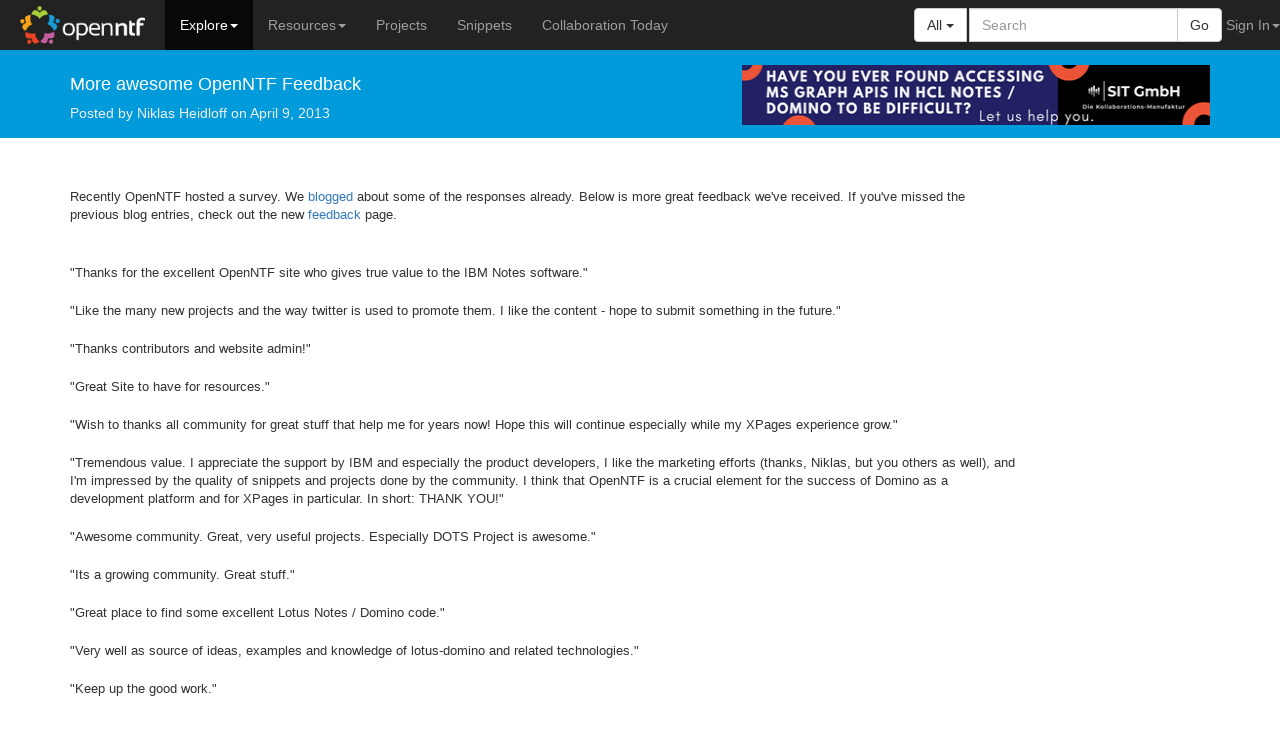

--- FILE ---
content_type: text/html;charset=UTF-8
request_url: https://www.openntf.org/main.nsf/blog.xsp?permaLink=NHEF-96LALK
body_size: 6544
content:
<!DOCTYPE HTML PUBLIC "-//W3C//DTD HTML 4.01 Transitional//EN" "http://www.w3.org/TR/html4/loose.dtd">
<html lang="en">
<head>
<script type="text/javascript">if(!navigator.cookieEnabled)window.location.href="https://www.openntf.org/main.nsf/blog.xsp?permaLink=NHEF-96LALK\u0026SessionID=6AC9277868113F438D38E055942CB6CEFCF268A1";</script>
<title>OpenNTF - More awesome OpenNTF Feedback</title>
<link rel="SHORTCUT ICON" href="/main.nsf/favicon.ico">
<script type="text/javascript">var dojoConfig = {locale: 'en-us', parseOnLoad: true};</script>
<script type="text/javascript" src="/xsp/.ibmxspres/dojoroot-1.9.7/dojo/dojo.js"></script>
<script type="text/javascript" src="/xsp/.ibmxspres/dojoroot-1.9.7/ibm/xsp/widget/layout/layers/xspClientDojo.js"></script>
<script type="text/javascript">dojo.require("dojo.parser")</script>
<link rel="stylesheet" type="text/css" href="/xsp/.ibmxspres/.extlib/responsive/xpages/css/xsp-core.css">
<link rel="stylesheet" type="text/css" href="/xsp/.ibmxspres/.extlib/responsive/bootstrap3/css/bootstrap.min.css">
<link rel="stylesheet" type="text/css" href="/xsp/.ibmxspres/.extlib/responsive/dijit/dbootstrap-0.1.1/theme/dbootstrap/dbootstrap.css">
<link rel="stylesheet" type="text/css" href="/xsp/.ibmxspres/.extlib/responsive/xpages/css/xsp-mixin.css">
<script type="text/javascript" src="/xsp/.ibmxspres/.extlib/responsive/jquery/jquery.min.js"></script>
<script type="text/javascript" src="/xsp/.ibmxspres/.extlib/responsive/bootstrap3/js/bootstrap.min.js"></script>
<script type="text/javascript" src="/xsp/.ibmxspres/.extlib/responsive/xpages/js/xsp-mixin.js"></script>
<meta name="viewport" content="width=device-width, initial-scale=1.0">
<script type="text/javascript" src="/main.nsf/javascripts/jquery.cookie.js"></script>
<script type="text/javascript" src="/main.nsf/jsCommon"></script>
<link rel="stylesheet" type="text/css" href="/main.nsf/colorbox/colorbox.css">
<script type="text/javascript" src="/main.nsf/colorbox/jquery.colorbox-min.js"></script>
<link rel="stylesheet" type="text/css" href="/main.nsf/layout.css">
<meta name="twitter:card" content="summary">
<meta name="twitter:url" content="http://www.openntf.org/blogs/openntf.nsf/d6plinks/NHEF-96LALK">
<meta name="twitter:description" content="
Recently OpenNTF hosted a survey. We
blogged
about some of the responses already. Below is more great feedback we've
received. If you've missed the previous blog entries, check out the new
feedback
page.


&amp;quot;Thanks for the excellent ...">
<meta name="twitter:title" content="More awesome OpenNTF Feedback">
<meta name="twitter:site" content="@openntf">
<meta name="twitter:creator" content="@openntf">
<meta name="twitter:image" content="http://openntf.org/Internal/home.nsf/dx/Logos/$file/OpenNTF.jpg">
<script type="text/javascript" src="/main.nsf/login.js"></script>
</head>
<body class="xsp dbootstrap">
<form id="view:_id1" method="post" action="/main.nsf/blog.xsp?permaLink=NHEF-96LALK" enctype="multipart/form-data">
<div id="fb-root"></div><script>(function(d, s, id) {
		var js, fjs =
		d.getElementsByTagName(s)[0];
		if (d.getElementById(id)) return;
		js =
		d.createElement(s); js.id = id;
		js.src =
		"//connect.facebook.net/en_US/all.js#xfbml=1";
		fjs.parentNode.insertBefore(js, fjs);
		}(document, 'script',
		'facebook-jssdk'));</script><div id="wrap"><div class="navbar navbar-inverse navbar-fixed-top" role="navigation"><div class="navbar-brand" style="padding:0px;position:absolute;top:0px;left:20px"><a id="view:_id1:_id4:_id5:_id6:link2" href="/main.nsf/"><img id="view:_id1:_id4:_id5:_id6:image1" src="/main.nsf/openntf_222222_bg.jpg" alt="OpenNTF.org" style="height:44px;padding-top:6px"></a></div><div class="navbar-header"><button class="navbar-toggle" data-target=".navbar-collapse" data-toggle="collapse" type="button"><span class="icon-bar"></span><span class="icon-bar"></span><span class="icon-bar"></span></button><div style="height:50px;width:165px"></div></div><div class="collapse navbar-collapse navbar-ex1-collapse"><div class="navbar-form line-fix visible-xs"><div id="view:_id1:_id4:_id5:_id6:_id17:pSearchScope" class="input-group navbar-right col-md-3 search-container"><div class="input-group-btn"><button class="btn btn-default dropdown-toggle" data-toggle="dropdown" type="button">All&nbsp;<span class="caret"></span></button><ul class="dropdown-menu"><li class="disabled">
<a id="view:_id1:_id4:_id5:_id6:_id17:repeat1:0:link2" href="#">All</a></li>
<li>
<a id="view:_id1:_id4:_id5:_id6:_id17:repeat1:1:link2" href="#">Projects</a></li>
<li>
<a id="view:_id1:_id4:_id5:_id6:_id17:repeat1:2:link2" href="#">Snippets</a></li>
</ul></div><input type="text" id="view:_id1:_id4:_id5:_id6:_id17:searchBox" name="view:_id1:_id4:_id5:_id6:_id17:searchBox" class="form-control form-control" placeholder="Search"><span class="input-group-btn"><button class="btn btn-default" type="button" name="view:_id1:_id4:_id5:_id6:_id17:searchButton" id="view:_id1:_id4:_id5:_id6:_id17:searchButton">Go</button></span></div>
</div><ul class="nav navbar-nav"><li class="dropdown active hidden-xs">
<a class="dropdown-toggle" data-toggle="dropdown" href="#">Explore<b class="caret"></b></a><ul class="dropdown-menu"><li><a id="view:_id1:_id4:_id5:_id6:repeat2:0:_id37" href="/main.nsf/home.xsp">Home</a></li><li><a id="view:_id1:_id4:_id5:_id6:repeat2:1:_id37" href="/main.nsf/page.xsp?name=About_OpenNTF">About</a></li><li><a id="view:_id1:_id4:_id5:_id6:repeat2:2:_id37" href="/main.nsf/page.xsp?name=Get_Involved">Get Involved</a></li><li><a id="view:_id1:_id4:_id5:_id6:repeat2:3:_id37" href="/main.nsf/page.xsp?name=IP">IP</a></li><li><a id="view:_id1:_id4:_id5:_id6:repeat2:4:_id37" href="/main.nsf/page.xsp?name=Legal">Legal</a></li><li><a id="view:_id1:_id4:_id5:_id6:repeat2:5:_id37" href="/main.nsf/page.xsp?name=Interact_With_Us">Interact With Us</a></li><li><a id="view:_id1:_id4:_id5:_id6:repeat2:6:_id37" href="/main.nsf/blogsAll.xsp">Blog</a></li><li><a id="view:_id1:_id4:_id5:_id6:repeat2:7:_id37" href="/main.nsf/page.xsp?name=Interact_With_Us&amp;subName=Webinars">Webinars</a></li><li class="divider hidden-lg"></li><li class="hidden-lg"><a id="view:_id1:_id4:_id5:_id6:repeat5:0:_id40" href="https://discord.gg/jmRHpDRnH4">Discord</a></li><li class="hidden-lg"><a id="view:_id1:_id4:_id5:_id6:repeat5:1:_id40" href="https://twitter.com/openntf">Twitter</a></li><li class="hidden-lg"><a id="view:_id1:_id4:_id5:_id6:repeat5:2:_id40" href="http://www.youtube.com/openntf">YouTube</a></li><li class="hidden-lg"><a id="view:_id1:_id4:_id5:_id6:repeat5:3:_id40" href="http://www.facebook.com/pages/OpenNTF/159464360754911?ref=ts">Facebook</a></li><li class="hidden-lg"><a id="view:_id1:_id4:_id5:_id6:repeat5:4:_id40" href="https://github.com/openntf">OpenNTF GitHub</a></li><li class="hidden-lg"><a id="view:_id1:_id4:_id5:_id6:repeat5:5:_id40" href="https://github.com/OpenCode4Connections">OpenNTF Connections GitHub</a></li><li class="hidden-lg"><a id="view:_id1:_id4:_id5:_id6:repeat5:6:_id40" href="/main.nsf/page.xsp?name=IBM_Connections_Downloads">IBM Connections Downloads</a></li><li class="hidden-lg"><a id="view:_id1:_id4:_id5:_id6:repeat5:7:_id40" href="http://dominohelp.com/">DominoHelp (external)</a></li></ul></li>
<li class="divider visible-xs"></li><li class="visible-xs"><a class="dropdown" href="#">Explore</a></li><li class="visible-xs submenu"><a id="view:_id1:_id4:_id5:_id6:repeat3:0:_id46" href="/main.nsf/home.xsp" style="padding-left:25px">Home</a></li><li class="visible-xs submenu"><a id="view:_id1:_id4:_id5:_id6:repeat3:1:_id46" href="/main.nsf/page.xsp?name=About_OpenNTF" style="padding-left:25px">About</a></li><li class="visible-xs submenu"><a id="view:_id1:_id4:_id5:_id6:repeat3:2:_id46" href="/main.nsf/page.xsp?name=Get_Involved" style="padding-left:25px">Get Involved</a></li><li class="visible-xs submenu"><a id="view:_id1:_id4:_id5:_id6:repeat3:3:_id46" href="/main.nsf/page.xsp?name=IP" style="padding-left:25px">IP</a></li><li class="visible-xs submenu"><a id="view:_id1:_id4:_id5:_id6:repeat3:4:_id46" href="/main.nsf/page.xsp?name=Legal" style="padding-left:25px">Legal</a></li><li class="visible-xs submenu"><a id="view:_id1:_id4:_id5:_id6:repeat3:5:_id46" href="/main.nsf/page.xsp?name=Interact_With_Us" style="padding-left:25px">Interact With Us</a></li><li class="visible-xs submenu"><a id="view:_id1:_id4:_id5:_id6:repeat3:6:_id46" href="/main.nsf/blogsAll.xsp" style="padding-left:25px">Blog</a></li><li class="visible-xs submenu"><a id="view:_id1:_id4:_id5:_id6:repeat3:7:_id46" href="/main.nsf/page.xsp?name=Interact_With_Us&amp;subName=Webinars" style="padding-left:25px">Webinars</a></li><li class="divider visible-xs"></li><li class="visible-xs"><a class="dropdown-toggle" href="#">Resources</a></li><li class="visible-xs submenu"><a id="view:_id1:_id4:_id5:_id6:repeat4:0:_id52" href="https://discord.gg/jmRHpDRnH4" style="padding-left:25px">Discord</a></li><li class="visible-xs submenu"><a id="view:_id1:_id4:_id5:_id6:repeat4:1:_id52" href="https://twitter.com/openntf" style="padding-left:25px">Twitter</a></li><li class="visible-xs submenu"><a id="view:_id1:_id4:_id5:_id6:repeat4:2:_id52" href="http://www.youtube.com/openntf" style="padding-left:25px">YouTube</a></li><li class="visible-xs submenu"><a id="view:_id1:_id4:_id5:_id6:repeat4:3:_id52" href="http://www.facebook.com/pages/OpenNTF/159464360754911?ref=ts" style="padding-left:25px">Facebook</a></li><li class="visible-xs submenu"><a id="view:_id1:_id4:_id5:_id6:repeat4:4:_id52" href="https://github.com/openntf" style="padding-left:25px">OpenNTF GitHub</a></li><li class="visible-xs submenu"><a id="view:_id1:_id4:_id5:_id6:repeat4:5:_id52" href="https://github.com/OpenCode4Connections" style="padding-left:25px">OpenNTF Connections GitHub</a></li><li class="visible-xs submenu"><a id="view:_id1:_id4:_id5:_id6:repeat4:6:_id52" href="/main.nsf/page.xsp?name=IBM_Connections_Downloads" style="padding-left:25px">IBM Connections Downloads</a></li><li class="visible-xs submenu"><a id="view:_id1:_id4:_id5:_id6:repeat4:7:_id52" href="http://dominohelp.com/" style="padding-left:25px">DominoHelp (external)</a></li><li class="divider visible-xs"></li><li class="visible-lg dropdown ">
<a class="dropdown-toggle" data-toggle="dropdown" href="#">Resources<b class="caret"></b></a><ul class="dropdown-menu"><li><a id="view:_id1:_id4:_id5:_id6:repeat1:0:_id60" href="https://discord.gg/jmRHpDRnH4">Discord</a></li><li><a id="view:_id1:_id4:_id5:_id6:repeat1:1:_id60" href="https://twitter.com/openntf">Twitter</a></li><li><a id="view:_id1:_id4:_id5:_id6:repeat1:2:_id60" href="http://www.youtube.com/openntf">YouTube</a></li><li><a id="view:_id1:_id4:_id5:_id6:repeat1:3:_id60" href="http://www.facebook.com/pages/OpenNTF/159464360754911?ref=ts">Facebook</a></li><li><a id="view:_id1:_id4:_id5:_id6:repeat1:4:_id60" href="https://github.com/openntf">OpenNTF GitHub</a></li><li><a id="view:_id1:_id4:_id5:_id6:repeat1:5:_id60" href="https://github.com/OpenCode4Connections">OpenNTF Connections GitHub</a></li><li><a id="view:_id1:_id4:_id5:_id6:repeat1:6:_id60" href="/main.nsf/page.xsp?name=IBM_Connections_Downloads">IBM Connections Downloads</a></li><li><a id="view:_id1:_id4:_id5:_id6:repeat1:7:_id60" href="http://dominohelp.com/">DominoHelp (external)</a></li></ul></li>
<li>
<a id="view:_id1:_id4:_id5:_id6:link4" href="/main.nsf/projects.xsp">Projects</a></li>
<li>
<a id="view:_id1:_id4:_id5:_id6:link6" href="https://openntf.org/XSnippets.nsf">Snippets</a></li>
<li>
<a id="view:_id1:_id4:_id5:_id6:link5" href="https://collaborationtoday.info">Collaboration Today</a></li>
</ul><ul class="nav navbar-nav navbar-right"><li class="dropdown">
<a class="dropdown-toggle" data-toggle="dropdown" href="#">Sign In<strong class="caret"></strong></a><div class="dropdown-menu" style="padding: 15px; padding-bottom:     0px;"><div class="divLogin"><div class="alert alert-success" id="divLoginMessage" name="divLoginMessage" style="display:none"><span id="view:_id1:_id4:_id5:_id6:_id70:computedField1"></span><br>
</div><label>Username</label><input type="text" id="view:_id1:_id4:_id5:_id6:_id70:username" name="view:_id1:_id4:_id5:_id6:_id70:username" aria-required="true" style="margin-bottom: 15px;" class="form-control form-control"><span role="alert"></span><label>Password</label><input id="view:_id1:_id4:_id5:_id6:_id70:password" type="password" name="view:_id1:_id4:_id5:_id6:_id70:password" value="" style="margin-bottom: 15px;" aria-required="true" class="form-control form-control"><span role="alert"></span><a id="view:_id1:_id4:_id5:_id6:_id70:link1" href="../PasswordResetOpenNTF.nsf/resetPassword.xsp" class="navlink mt mb clearfix" title="Reset your password.">Forgotten your login credentials?</a><br id="view:_id1:_id4:_id5:_id6:_id70:br1">
<button class="btn btn-primary pull-right" type="button" name="view:_id1:_id4:_id5:_id6:_id70:loginButton" id="view:_id1:_id4:_id5:_id6:_id70:loginButton">Login</button><button class="btn btn-default btn btn-default" type="button" name="view:_id1:_id4:_id5:_id6:_id70:btnRegister" id="view:_id1:_id4:_id5:_id6:_id70:btnRegister">Register</button></div></div></li>
</ul><div class="navbar-form line-fix hidden-xs"><div id="view:_id1:_id4:_id5:_id6:_id83:pSearchScope" class="input-group navbar-right col-md-3 search-container"><div class="input-group-btn"><button class="btn btn-default dropdown-toggle" data-toggle="dropdown" type="button">All&nbsp;<span class="caret"></span></button><ul class="dropdown-menu"><li class="disabled">
<a id="view:_id1:_id4:_id5:_id6:_id83:repeat1:0:link2" href="#">All</a></li>
<li>
<a id="view:_id1:_id4:_id5:_id6:_id83:repeat1:1:link2" href="#">Projects</a></li>
<li>
<a id="view:_id1:_id4:_id5:_id6:_id83:repeat1:2:link2" href="#">Snippets</a></li>
</ul></div><input type="text" id="view:_id1:_id4:_id5:_id6:_id83:searchBox" name="view:_id1:_id4:_id5:_id6:_id83:searchBox" class="form-control form-control" placeholder="Search"><span class="input-group-btn"><button class="btn btn-default" type="button" name="view:_id1:_id4:_id5:_id6:_id83:searchButton" id="view:_id1:_id4:_id5:_id6:_id83:searchButton">Go</button></span></div>
</div></div></div><script type="text/javascript">
$(function() {
  // Setup drop down menu
  $('.dropdown-toggle').dropdown();
  
  //open on small screens
  var width = $(window).width();
    if (width >= 0 && width <= 600) {
        $('.open-xs').addClass('open');
    }
    else {
        $('.open-xs').removeClass('open');
    }
 
  // Fix input element click problem
  $('.dropdown input, .dropdown label, .dropdown button').click(function(e) {
    e.stopPropagation();
  });
}); 
</script>
<div id="view:_id1:_id4:_id5:callback1">
<div class="jumbotron banner-homepage"><div class="container" style="padding-bottom:8px;padding-top:8px;"><div class="row"><div class="col-md-12 col-lg-6" style="display:table;min-height:72px"><div style="display:table-row"><div style="display:table-cell;vertical-align:middle"><h4>
<div id="view:_id1:_id4:_id5:callback1:_id97:callback1">
<div id="view:_id1:_id4:_id5:callback1:_id97:callback1:callback2">
More awesome OpenNTF Feedback</div>
</div>
</h4>
<div style="line-height:1.4em" class="subtext"><div id="view:_id1:_id4:_id5:callback1:_id97:callback2">
<div id="view:_id1:_id4:_id5:callback1:_id97:callback2:callback3">
Posted by&nbsp;<span id="view:_id1:_id4:_id5:callback1:_id97:callback2:callback3:computedField2">Niklas Heidloff</span>&nbsp;on&nbsp;<span id="view:_id1:_id4:_id5:callback1:_id97:callback2:callback3:computedField3">April 9, 2013</span></div>
</div>
</div>
</div></div></div><div class="col-md-12 col-lg-6"><div style="margin-top:1.25%" styleClass="image-top pull-right"><a id="view:_id1:_id4:_id5:callback1:_id97:link1" href="https://www.sit.de/landing/oidc-proxy/index.html"><img id="view:_id1:_id4:_id5:callback1:_id97:_id115" src="https://openntf.org/adctrl.nsf/Services.xsp/banner/sit/sit-imprisis/Banner.png" alt="" style="width:468px;height:60px" class="image-top"></a></div></div></div></div></div><div class="container"><div class="row"><div class="col-md-12 col-lg-10"><div id="view:_id1:_id4:_id5:callback1:callback10">
<div id="mainContent"><div class="entry-content"><div class="entry-body"><br><span id="view:_id1:_id4:_id5:callback1:callback10:computedField4">
<br /><font size='2' face="sans-serif">Recently OpenNTF hosted a survey. We
</font><a href="http://www.openntf.org/blogs/openntf.nsf/d6plinks/NHEF-95GB6P"><font size='2' face="sans-serif">blogged</font></a><font size='2' face="sans-serif">
about some of the responses already. Below is more great feedback we've
received. If you've missed the previous blog entries, check out the new
</font><a href=http://openntf.org/Internal/home.nsf/dx/Feedback><font size='2' face="sans-serif">feedback</font></a><font size='2' face="sans-serif">
page.</font>
<br />
<br />
<br /><font size='2' face="sans-serif">&quot;Thanks for the excellent OpenNTF
site who gives true value to the IBM Notes software.&quot;</font>
<br />
<br /><font size='2' face="sans-serif">&quot;Like the many new projects and
the way twitter is used to promote them. I like the content - hope to submit
something in the future.&quot;</font>
<br />
<br /><font size='2' face="sans-serif">&quot;Thanks contributors and website
admin!&quot;</font>
<br />
<br /><font size='2' face="sans-serif">&quot;Great Site to have for resources.&quot;</font>
<br />
<br /><font size='2' face="sans-serif">&quot;Wish to thanks all community for
great stuff that help me for years now! Hope this will continue especially
while my XPages experience grow.&quot;</font>
<br />
<br /><font size='2' face="sans-serif">&quot;Tremendous value. I appreciate
the support by IBM and especially the product developers, I like the marketing
efforts (thanks, Niklas, but you others as well), and I'm impressed by
the quality of snippets and projects done by the community. I think that
OpenNTF is a crucial element for the success of Domino as a development
platform and for XPages in particular. In short: THANK YOU!&quot;</font>
<br />
<br /><font size='2' face="sans-serif">&quot;Awesome community. Great, very
useful projects. Especially DOTS Project is awesome.&quot;</font>
<br />
<br /><font size='2' face="sans-serif">&quot;Its a growing community. Great
stuff.&quot;</font>
<br />
<br /><font size='2' face="sans-serif">&quot;Great place to find some excellent
Lotus Notes / Domino code.&quot;</font>
<br />
<br /><font size='2' face="sans-serif">&quot;Very well as source of ideas,
examples and knowledge of lotus-domino and related technologies.&quot;</font>
<br />
<br /><font size='2' face="sans-serif">&quot;Keep up the good work.&quot;</font>
<br />
<br /><font size='2' face="sans-serif">&quot;Whenever I get a request for something
new I check OpenNTF before starting to reinvent the wheel. OpenNTF and
its community really helps you a lot to do your work thanks to its snippets
area and projects. Thank you!&quot;</font>
<br />
</span><br><br><span id="view:_id1:_id4:_id5:callback1:callback10:computedField1"></span></div></div></div><script type="text/javascript">var switchTo5x=true;</script><script src="http://w.sharethis.com/button/buttons.js" type="text/javascript"></script><script type="text/javascript">stLight.options({publisher:
					"b9e4c454-00f2-4efa-876f-847ee381e12d", doNotHash: true,
					doNotCopy:
					true, hashAddressBar: false});</script><div id="sharethis"><span class="st_twitter_hcount" displayText="Tweet" st_title="OpenNTF - More awesome OpenNTF Feedback"></span><span class="st_facebook_hcount" displayText="Facebook" st_title="OpenNTF - More awesome OpenNTF Feedback"></span><span class="st_fblike_hcount" displayText="Facebook Like" st_title="OpenNTF - More awesome OpenNTF Feedback"></span><span class="st_googleplus_hcount" displayText="Google +" st_title="OpenNTF - More awesome OpenNTF Feedback"></span><span class="st_plusone_hcount" displayText="Google +1" st_title="OpenNTF - More awesome OpenNTF Feedback"></span><span class="st_linkedin_hcount" displayText="LinkedIn" st_title="OpenNTF - More awesome OpenNTF Feedback"></span><span class="st_email_hcount" displayText="Email" st_title="OpenNTF - More awesome OpenNTF Feedback"></span></div><hr><div id="disqus_thread"></div><script type="text/javascript">
/* * * CONFIGURATION VARIABLES: EDIT BEFORE PASTING INTO YOUR WEBPAGE * * */
        var disqus_shortname = 'ontf'; // required: replace example with your forum shortname
		var disqus_identifier = 'NHEF-96LALK';
		var disqus_url = 'http://www.openntf.org/blogs/openntf.nsf/d6plinks/NHEF-96LALK';
        /* * * DON'T EDIT BELOW THIS LINE * * */
        (function() {
            var dsq = document.createElement('script'); dsq.type = 'text/javascript'; dsq.async = true;
            dsq.src = '//' + disqus_shortname + '.disqus.com/embed.js';
            (document.getElementsByTagName('head')[0] || document.getElementsByTagName('body')[0]).appendChild(dsq);
        })();
</script>
<noscript>Please enable JavaScript to view the<a href="http://disqus.com/?ref_noscript">comments powered by Disqus.</a></noscript><a class="dsq-brlink" href="http://disqus.com">comments powered by<span class="logo-disqus">Disqus</span></a></div>
</div>
</div></div></div>
</div><div id="footer"><div class="container"><div class="pull-left icons-social"><div><a id="view:_id1:_id4:_id5:_id147:_id151" href="http://twitter.com/openntf"><img id="view:_id1:_id4:_id5:_id147:_id152" src="/main.nsf/twitter.png" alt=""></a><a id="view:_id1:_id4:_id5:_id147:_id153" href="http://www.youtube.com/openntf"><img id="view:_id1:_id4:_id5:_id147:_id154" src="/main.nsf/youtube.png" alt=""></a><a id="view:_id1:_id4:_id5:_id147:_id155" href="http://www.facebook.com/pages/OpenNTF/159464360754911?ref=ts"><img id="view:_id1:_id4:_id5:_id147:_id156" src="/main.nsf/facebook.png" alt=""></a><a id="view:_id1:_id4:_id5:_id147:_id157" href="/main.nsf/page.xsp?name=Interact_With_Us&amp;subName=Follow_Us"><img id="view:_id1:_id4:_id5:_id147:_id158" src="/main.nsf/rss.png" alt=""></a></div></div><div class="footer-text"><p class="footer-terms"><a id="view:_id1:_id4:_id5:_id147:_id161" href="/main.nsf/page.xsp?name=Legal&amp;subName=Terms_Of_Use">Terms of Use</a>&nbsp;|&nbsp;<a id="view:_id1:_id4:_id5:_id147:_id163" href="/main.nsf/page.xsp?name=Legal&amp;subName=Privacy_Policy">Privacy Policy</a><link href="http://blog.openntf.org/blogs/openntf.nsf/stories.xml" rel="alternate" title="OpenNTF RSS-Feed" type="application/rss+xml"></p><p class="footer-credits">Hosted by&nbsp;<a href="http://www.Prominic.net" target="_blank">Prominic.NET</a>&nbsp;|&nbsp;Designed and developed by&nbsp;<a href="http://www.ovalbusinesssolutions.co.uk" target="_blank">Oval
						Business
						Solutions</a></p></div></div></div><script type="text/javascript">var _gaq = _gaq || [];
		_gaq.push(['_setAccount',
		'UA-47023945-1']);
		_gaq.push(['_trackPageview']);

		(function() {
		var ga =
		document.createElement('script'); ga.type = 'text/javascript';
		ga.async = true;
		ga.src = ('https:' == document.location.protocol ?
		'https://ssl' :
		'http://www') + '.google-analytics.com/ga.js';
		var s =
		document.getElementsByTagName('script')[0];
		s.parentNode.insertBefore(ga, s);
		})();</script>
<input type="hidden" name="$$viewid" id="view:_id1__VUID" value="!aeftqw0pazn8gm853gh24owgd!">
<input type="hidden" name="$$xspsubmitid">
<input type="hidden" name="$$xspexecid">
<input type="hidden" name="$$xspsubmitvalue">
<input type="hidden" name="$$xspsubmitscroll">
<input type="hidden" name="view:_id1" value="view:_id1"></form>
<script type="text/javascript">

function view__id1__id4__id5__id6__id17__id27_clientSide_onkeypress(thisEvent) {
if (typeof thisEvent == 'undefined' && window.event) { thisEvent = window.event; }
if (thisEvent.keyCode == dojo.keys.ENTER)
{
    dojo.byId("view:_id1:_id4:_id5:_id6:_id17:searchButton").click();
    thisEvent.preventDefault();
}

}

function view__id1__id4__id5__id6__id70__id77_clientSide_onkeypress(thisEvent) {
trapEnterKey(thisEvent, "view:_id1:_id4:_id5:_id6:_id70:loginButton");

}

function view__id1__id4__id5__id6__id70__id79_clientSide_onclick(thisEvent) {
Login(
XSP.getElementById('view:_id1:_id4:_id5:_id6:_id70:username').value, 
XSP.getElementById('view:_id1:_id4:_id5:_id6:_id70:password').value
,configLogin
//'/',
//'names.nsf'
);

}

function view__id1__id4__id5__id6__id70__id81_clientSide_onClientLoad(thisEvent) {
configLogin = {
"loggedInMessage":"Login successful, redirecting..." 
,"loginFailMessage":"Username / password incorrect, please try again" 
,"loginFailReason2Message":"Username / password incorrect, please try again."
,"loginFailReason3Message":"Session has expired. You must log in again."
,"loginFailReason4Message":"Session out of sync, server clocks may be out of sync."
,"loginFailReason5Message":"Your account has been locked out."
,"urlAfterLogin":"/"
,"urlLoginNSF":"names.nsf"
,"idLoginBtn":"view:_id1:_id4:_id5:_id6:_id70:loginButton"
}

}

function view__id1__id4__id5__id6__id83__id93_clientSide_onkeypress(thisEvent) {
if (typeof thisEvent == 'undefined' && window.event) { thisEvent = window.event; }
if (thisEvent.keyCode == dojo.keys.ENTER)
{
    dojo.byId("view:_id1:_id4:_id5:_id6:_id83:searchButton").click();
    thisEvent.preventDefault();
}

}

XSP.addOnLoad(function() {
XSP.attachPartial("view:_id1:_id4:_id5:_id6:_id17:repeat1:0:_id25", "view:_id1:_id4:_id5:_id6:_id17:repeat1:0:link2", "view:_id1:_id4:_id5:_id6:_id17:pSearchScope", "onclick", function(){}, 1, "view:_id1:_id4:_id5:_id6:_id17:pSearchScope");
XSP.attachPartial("view:_id1:_id4:_id5:_id6:_id17:repeat1:1:_id25", "view:_id1:_id4:_id5:_id6:_id17:repeat1:1:link2", "view:_id1:_id4:_id5:_id6:_id17:pSearchScope", "onclick", function(){}, 1, "view:_id1:_id4:_id5:_id6:_id17:pSearchScope");
XSP.attachPartial("view:_id1:_id4:_id5:_id6:_id17:repeat1:2:_id25", "view:_id1:_id4:_id5:_id6:_id17:repeat1:2:link2", "view:_id1:_id4:_id5:_id6:_id17:pSearchScope", "onclick", function(){}, 1, "view:_id1:_id4:_id5:_id6:_id17:pSearchScope");
XSP.attachEvent("view:_id1:_id4:_id5:_id6:_id17:_id27", "view:_id1:_id4:_id5:_id6:_id17:searchBox", "onkeypress", view__id1__id4__id5__id6__id17__id27_clientSide_onkeypress, false, 2);
XSP.attachEvent("view:_id1:_id4:_id5:_id6:_id17:_id29", "view:_id1:_id4:_id5:_id6:_id17:searchButton", "onclick", null, true, 1, "view:_id1:_id4:_id5:_id6:_id17:pSearchScope");
XSP.attachEvent("view:_id1:_id4:_id5:_id6:_id70:_id77", "view:_id1:_id4:_id5:_id6:_id70:password", "onkeypress", view__id1__id4__id5__id6__id70__id77_clientSide_onkeypress, false, 2);
XSP.attachEvent("view:_id1:_id4:_id5:_id6:_id70:_id78", "view:_id1:_id4:_id5:_id6:_id70:link1", "onclick", null, true, 0);
XSP.attachEvent("view:_id1:_id4:_id5:_id6:_id70:_id79", "view:_id1:_id4:_id5:_id6:_id70:loginButton", "onclick", view__id1__id4__id5__id6__id70__id79_clientSide_onclick, false, 2);
XSP.attachEvent("view:_id1:_id4:_id5:_id6:_id70:_id80", "view:_id1:_id4:_id5:_id6:_id70:btnRegister", "onclick", null, true, 0, "view:_id1:_id4:_id5:_id6:_id70:btnRegister");
XSP.attachEvent("view:_id1:_id4:_id5:_id6:_id70:_id81", "_id71", "onClientLoad", view__id1__id4__id5__id6__id70__id81_clientSide_onClientLoad, false, 2);
XSP.attachPartial("view:_id1:_id4:_id5:_id6:_id83:repeat1:0:_id91", "view:_id1:_id4:_id5:_id6:_id83:repeat1:0:link2", "view:_id1:_id4:_id5:_id6:_id83:pSearchScope", "onclick", function(){}, 1, "view:_id1:_id4:_id5:_id6:_id83:pSearchScope");
XSP.attachPartial("view:_id1:_id4:_id5:_id6:_id83:repeat1:1:_id91", "view:_id1:_id4:_id5:_id6:_id83:repeat1:1:link2", "view:_id1:_id4:_id5:_id6:_id83:pSearchScope", "onclick", function(){}, 1, "view:_id1:_id4:_id5:_id6:_id83:pSearchScope");
XSP.attachPartial("view:_id1:_id4:_id5:_id6:_id83:repeat1:2:_id91", "view:_id1:_id4:_id5:_id6:_id83:repeat1:2:link2", "view:_id1:_id4:_id5:_id6:_id83:pSearchScope", "onclick", function(){}, 1, "view:_id1:_id4:_id5:_id6:_id83:pSearchScope");
XSP.attachEvent("view:_id1:_id4:_id5:_id6:_id83:_id93", "view:_id1:_id4:_id5:_id6:_id83:searchBox", "onkeypress", view__id1__id4__id5__id6__id83__id93_clientSide_onkeypress, false, 2);
XSP.attachEvent("view:_id1:_id4:_id5:_id6:_id83:_id95", "view:_id1:_id4:_id5:_id6:_id83:searchButton", "onclick", null, true, 1, "view:_id1:_id4:_id5:_id6:_id83:pSearchScope");
  });

</script>
</body>
</html>

--- FILE ---
content_type: text/css; charset=UTF-8
request_url: https://www.openntf.org/main.nsf/layout.css
body_size: 18792
content:
/*dark blue 179cd5
blue:logo: #019bdb      other: 	#019bdb 307B9B 179cd5 74C4E6 45B0DD  old: #4E9CB5;
green: logo: #abd100    others: a9d039 #C3DE74 old: A8D26E
orange: logo: #ffa500   light:
selected:  light green #E6F1B2
/*page specific */
.viewReleases th:first-child {
	min-width: 95px;
}

.viewReleases th:first-child+th+th {
	min-width: 90px;
}

/*force wrapping*/
.table a, .form-group span {
	word-break: break-all;
}
.normal-wrap {
   word-break: normal !important;          
}

.navbar-nav>li.submenu>a {
	padding-top: 5px;
	padding-bottom: 5px;
}

/* pagination */
.pagination>.active>a,.pagination>.active>span,.pagination>.active>a:hover,.pagination>.active>span:hover,.pagination>.active>a:focus,.pagination>.active>span:focus
	{
	background-color: #019bdb;
	border-color: #019bdb;
}

/*li.media-body {margin-top:0px !important}*/ /* share this fix */
#sharethis span {
	-webkit-box-sizing: content-box;
	-moz-box-sizing: content-box;
	box-sizing: content-box;
}

.accent td {
	font-style: italic;
}

/*for search box when small*/
.line-fix {
	border: none !important;
	-webkit-box-shadow: none !important;
	box-shadow: none !important;
}

/*
@media ( min-width :991px) {
	.add-pad-desktop {
		padding-bottom: 5px;
	}
}
*/ /* file uploads - override jasny */
.input-group-addon {
	width: auto;
}

.fileinput .uneditable-input,.btn {
	display: table-cell;
}

/* tags */
.lotusFilters a.lotusFilter {
	background-color: #019bdb;
	border-color: #019bdb;
	border-radius: 4px 4px 4px 4px;
	padding: 6px 6px 6px 6px;
	text-decoration: none;
	color: white;
	margin-bottom: 6px;
}

.lotusFilters a .lotusClose {
	color: white;
	padding: 0 6px;
}

.panel-default table thead {
	background-color: #f5f5f5;
	border-bottom: 1px solid #ccc;
}

.panel-default table thead th {
	padding: 10px;
	line-height: 20px;
}

th {
	font-weight: normal
}

tr.warning td {
	background-color: #E5F2D4 !important;
}

.btn-primary {
	background-color: #abd100;
	color: white;
	border-color: #abd100;
}

.btn-primary:hover,.btn-primary:focus,.btn-primary:active {
	background-color: #C4DF4D;
	border-color: #C4DF4D;
}

.btn-success {
	background-color: #ffa500;
	color: white;
	border-color: #ffa500;
}

.btn-success:hover,.btn-success:focus,.btn-success:active {
	background-color: #FFC04D;
	border-color: #FFC04D;
}

.nav-pills>li.active>a,.nav-pills>li.active>a:hover,.nav-pills>li.active>a:focus
	{
	background-color: #019bdb; /*#C3DE74;#428BCA;*/
	color: #FFFFFF;
}

div.banner-homepage {
	padding-top: 0px;
	padding-bottom: 0px;
	font-size: 1em;
	margin-bottom: 0px;
	background: #019bdb; /*#467685;/*;#467685;#f7f7f7*/
	color: white;
	/*border-bottom: 1px solid #dddddd;*/
}

.jumbotron .lead {
	margin-bottom: 6px;
}

.lead {
	font-size: 1.4em;
}

.jumbotron p {
	margin-bottom: 0px;
	font-size:15px;
}

.subtext {
	color: #EDEDED;
	/*opacity: 0.7;
	-ms-filter: "progid:DXImageTransform.Microsoft.Alpha(Opacity=70)";
	filter: progid :             DXImageTransform.Microsoft.Alpha (
		         
		  Opacity =    
		        70 );
		        */
}

/* alerts */
.alert li {
	display: block;
}

/* override dBootstrap */
.dbootstrap label {
	display: inline-block;
}

/*home page*/
.big-logo {
	background-position: center;
	max-width: 380px;
	height: 150px;
	background-repeat: no-repeat;
	background-image: url(logo-380x150.png);
	background-size: 100%;
}

/* make all images responsive */
img {
	display: block;
	height: auto;
	max-width: 100%;
}

/*tabs*/
.nav li.tab-withicon a {
	padding-top: 9px;
	padding-bottom: 5px;
}

.nav li.tab-withicon img {
	top: -2px;
	position: relative;
	display: inline;
}

/*Forms*/
.form-horizontal .control-label {
	padding-top: 0px;
}

/*Login*/
.divLogin {
	padding-bottom: 15px;
	width: 250px;
}

.divLogin label {
	color: #888;
	font-size: 80%;
	font-weight: normal;
}

.navbar {
	font-size: 14px;
	margin-bottom: 0px;
	border-bottom: 0px;
}

/* recent acitivity */
table.table-condensed {
	
}

.table-activity {
	margin-bottom: 0px;
}

.div-activity ul.pagination {
	margin-bottom: 5px;
}

.table-condensed tr:first-child td {
	border-top: 0px;
}

.table-activity td,.table-activity td a,.table-activity td a:visited,.table-activity td a:active,.table-activity td a:hover
	{
	color: #333;
}

.table-activity td.td-date {
	text-align: right;
	color: #888;
}

/* view cats */
.viewSubCat>li>a {
	padding: 7px 15px;
}

/*threads*/
.selected { /*background: #E6F1B2 !important;*/
	border-left-width: 4px;
	border-left-style: solid;
	border-left-color: #E6F1B2;
}

ul.list-group a.selected {
	padding-left: 6px;
}

.selected .list-group-item-name,.selected td {
	font-weight: bold;
}

.div-view {
	margin-top: 6px;
}

.div-view ul.pagination {
	margin-top: 0px;
}

.forumMeta {
	position: absolute;
	bottom: 0;
}

.list-group-item {
	position: relative;
	display: block;
	margin-bottom: -1px;
	padding: 4px 4px 4px 10px;
}

ul.list-group-noborder .list-group-item {
	border-width: 0px 0 2px 0;
	border-style: dotted;
}

ul.list-group-noborder .list-group-item:first-child {
	border-top-left-radius: 0px;
	border-top-right-radius: 0px;
}

ul.list-group-noborder .list-group-item:last-child {
	border-bottom-width: 0px;
}

blockquote {
	margin-bottom: 0px;
	padding-top: 0px;
	padding-bottom: 0px;
}

blockquote small:before {
	content: '';
}

.when {
	font-size: 80%;
	padding-bottom: 0px;
	margin-bottom: 0px;
}

.list-group-item li {
	display: block;
}

ul.list-group-noborder .list-group-item {
	padding: 0 0 0 3px;
}

ul.list-group-noborder .list-group-item:hover {
	border-left: 3px solid #C3DE74;
	padding-left: 0px;
}

.list-group-item-name {
	margin: 0 60px 0 0;
	font-size: 1em;
	line-height: 1.5em;
	margin-bottom: 2px;
	word-wrap: break-word;
	color: #019bdb;
}

li.warning .list-group-item-name {
	font-weight: bold;
}

.list-group-item-meta {
	line-height: 17px;
	list-style-type: none;
}

h1,h2,h3,h4,h5,h6 {
	font-weight: normal;
}

/* gallery */
#cboxClose {
	background: url(colorbox/controls.png) no-repeat -25px 0;
	position: absolute;
	bottom: 0;
	right: 0;
	width: 25px;
	height: 25px;
	text-indent: -9999px;
}

#cboxOverlay {
	background: rgb(0, 0, 0);
}

#cboxTopLeft,#cboxTopCenter,#cboxTopRight,#cboxMiddleLeft,#cboxMiddleRight,#cboxBottomLeft,#cboxBottomCenter,#cboxBottomRight
	{
	opacity: 0;
	background: none;
}

#cboxContent {
	overflow: visible;
}

#cboxContent {
	border: 12px solid rgb(0, 0, 0);
	border-image-source: initial;
	border-image-slice: initial;
	border-image-width: initial;
	border-image-outset: initial;
	border-image-repeat: initial;
	background-color: rgb(255, 255, 255);
	padding: 7px;
}

#cboxCurrent {
	left: 64px;
	margin-bottom: 4px;
	font-size: 14px;
}

#cboxTitle {
	margin-bottom: 4px;
	font-size: 14px;
	color: rgb(119, 119, 119);
}

#cboxLoadingOverlay {
	background: none;
}

[class *=" icon-"],[class ^="icon-"] {
	display: inline-block;
	text-align: center;
}

#cboxLoadingGraphic {
	text-align: center;
	background: none rgb(255, 255, 255);
}

#cboxLoadingGraphic>[class *="icon-"] {
	display: inline-block;
	background-color: rgb(255, 255, 255);
	border-radius: 8px;
	width: 32px;
	height: 32px;
	position: relative;
	top: 48%;
	text-align: center;
	vertical-align: middle;
	-webkit-animation: spin 1.5s linear infinite;
	font-size: 24px;
	color: rgb(254, 126, 62);
}

.orange {
	color: #ff892a !important;
}

#cboxNext,#cboxPrevious,#cboxClose {
	background: 0px 50%;
	text-indent: 0px;
	width: 26px;
	height: 26px;
	line-height: 22px;
	padding: 0px 4px;
	text-align: center;
	border: 2px solid rgb(153, 153, 153);
	border-image-source: initial;
	border-image-slice: initial;
	border-image-width: initial;
	border-image-outset: initial;
	border-image-repeat: initial;
	border-radius: 16px;
	color: rgb(102, 102, 102);
	font-size: 12px;
	margin-left: 5px;
	margin-bottom: 5px;
}

#cboxClose {
	background-color: rgb(0, 0, 0);
	border: 2px solid rgb(255, 255, 255);
	border-image-source: initial;
	border-image-slice: initial;
	border-image-width: initial;
	border-image-outset: initial;
	border-image-repeat: initial;
	border-radius: 32px;
	color: rgb(255, 255, 255);
	font-size: 21px;
	height: 28px;
	width: 28px;
	padding-bottom: 2px;
	margin-left: 0px;
	right: -14px;
	top: -14px;
}

[class *=" icon-"],[class ^="icon-"] {
	display: inline-block;
	text-align: center;
}

.ace-thumbnails {
	list-style: none;
	margin: 0px;
	padding: 0px;
}

.ace-thumbnails>li {
	float: left;
	display: block;
	position: relative;
	overflow: hidden;
	margin: 2px;
	border-image-source: initial;
	border-image-slice: initial;
	border-image-width: initial;
	border-image-outset: initial;
	border-image-repeat: initial;
}

.ace-thumbnails>li>:first-child {
	display: block;
	position: relative;
}

.ace-thumbnails>li .tags {
	display: inline-block;
	position: absolute;
	bottom: 0px;
	right: 0px;
	left: 0px;
	overflow: visible;
	direction: rtl;
	padding: 0px;
	margin: 0px;
	height: auto;
	width: auto;
	background-color: transparent;
	border: 0px;
	border-image-source: initial;
	border-image-slice: initial;
	border-image-width: initial;
	border-image-outset: initial;
	border-image-repeat: initial;
	vertical-align: inherit;
}

.tags {
	display: inline-block;
	padding: 4px 6px;
	color: rgb(119, 119, 119);
	vertical-align: middle;
	background-color: rgb(255, 255, 255);
	border: 1px solid rgb(213, 213, 213);
	border-image-source: initial;
	border-image-slice: initial;
	border-image-width: initial;
	border-image-outset: initial;
	border-image-repeat: initial;
	width: 206px;
}

.ace-thumbnails>li .tags>.label-holder {
	opacity: 0.92;
	display: table;
	margin: 1px 0px 0px;
	direction: ltr;
	text-align: left;
}

.ace-thumbnails>li>.tools {
	position: absolute;
	top: 0px;
	bottom: 0px;
	left: -30px;
	width: 24px;
	background-color: rgba(0, 0, 0, 0.54902);
	text-align: center;
	vertical-align: middle;
	transition: all 0.2s ease;
	-webkit-transition: all 0.2s ease;
}

.ace-thumbnails>li>.tools>a,.ace-thumbnails>li>:first-child .inner a {
	display: inline-block;
	color: rgb(255, 255, 255);
	font-size: 18px;
	font-weight: normal;
	padding: 0px 4px;
}

li [class ^="icon-"],li [class *=" icon-"],.nav-list li [class ^="icon-"],.nav-list li [class
	*=" icon-"] {
	width: auto;
}

/*-----------------*/
.label {
	font-size: 12px;
	line-height: 1.15;
	height: 20px;
}

.label-info,.badge-info {
	background-color: rgb(58, 135, 173);
}

/*
//breaks tags input
.label {
	border-radius: 0px;
	text-shadow: none;
	font-weight: normal;
	display: inline-block;
	background-color: rgb(171, 186, 195);
}
*/ /* temp stuff */
li.highlight {
	border: 2px solid red;
}

body {
	font-size: 13px;
	margin-bottom: 0.01em;
}

/* Sticky footer styles
-------------------------------------------------- */
html,body,form {
	height: 100%;
	/* The html and body elements cannot have any padding or margin. */
}

html {
	overflow-y: scroll;
}

/* Wrapper for page content to push down footer */
#wrap {
	min-height: 100%;
	height: auto !important;
	height: 100%;
	/* Negative indent footer by its height */
	margin: 0 auto -48px;
	/* Pad bottom by footer height + normal padding*/
	/* Pad top by header height */
	padding: 50px 0 58px;
}

#wrap .container {
	padding: 10px 15px 0;
}

.search-box {
	width: 250px;
}

#search-box input {
	padding-right: 2px;
	padding-left: 4px;
}

@media ( min-width : 1200px) {
	#search-box {
		padding-right: 2px;
		padding-left: 4px;
	}	
	.image-top {
		float: right
	}
}

@media ( min-width : 1200px) {
	.navbar-form .form-control {
		display: inline-block;
	}
}

@media ( min-width : 1052px) {
	.search-container {
		float: right;
	}
}

@media ( min-width : 768px) and ( max-width : 1051px) {
	.search-container {
		margin-bottom: 10px;
		margin-top: 6px;
		float: left;
		min-width: 300px;
		width: auto;
	}
	.search-container .navbar-form .form-control {
		display: inline-block;
	}
}

@media ( min-width : 992px) {
	.xxnavbar {
		height: 50px !important;
		overflow: hidden
	}
	.banner-homepage .xcontainer {
		margin-right: 20px;
		width: 1000px;
	}
}

* /

.banner-image {
	margin: 0px;
	height: 150px;
	padding: 45px 15px 0 15px;
	background-image: url(domino-background.jpg);
	background-size: 100%;
}

@media screen and (min-width: 768px) and (max-width: 1051px) {
	/* increase header height */
	#wrap {
		padding-top: 90px;
	}
	.jumbotron {
		height: auto;
		padding-top: 33px;
	}
}

@media screen and (max-width: 767px) { /* increase header height */
	.jumbotron {
		height: auto;
		padding-top: 33px;
	}
	a.navlink,a.navlink a:link,.navlink a:visited,.navlink a:active,.navlink a:hover
		{
		color: #888888;
		font-size: 0.9em;
	}
	.navbar-form {
		margin-top: 0px;
		padding-bottom: 0px;
	}
}

/* footer bits */
#footerOLD {
	height: auto; /*225px;*/
	min-height: 48px;
	/*background: url(bg_footer2.png) repeat-x;*/
	background: #019bdb; /*#f7f7f7;*/ /*#467685;*/
	overflow: hidden;
	zoom: 1;
	position: relative;
	z-index: 10;
	/*padding-bottom: 0px;
	padding-top: 10px;
	color: #555; #555;*/
	height: auto;
	min-height: 40px;
	line-height: 18px;
	color: #222;
	font-size: 80%;
	text-align: right;
	padding: 4px;
}

#footer img {
	display: inline;
}

#footer a,#footer :visited {
	color: #333;
}

#footer li {
	line-height: 24px;
	overflow: hidden;
	margin-right: 10px;
}

#footer ul {
	list-style: none;
}

#footer h4 {
	color: #555;
	margin: 4px 0 4px 0;
}

#footer {
	height: auto;
	min-height: 40px;
	line-height: 18px;
	color: #555;
	font-size: 0.85em;
	text-align: right;
	padding: 4px;
	background: #efefef /*#019bdb*/; /*#ddd;/*#144a5b;*/
}

#footer .container {
	padding-left: 10px
}

#footer p {
	margin: 0 0 0 0;
}

.icons-social img {
	width: 40px;
	height: 40px;
}

@media ( min-width : 992px) {
	#footer .footer-text {
		line-height: 40px;
	}
}

@media ( max-width : 600px) {
	.footer-text {
		display: block;
	}
}

#footer .footer-terms {
	margin-left: 10px;
	float: left;
}

.footer-credits {
	float: right;
}

@media ( max-width : 991px) {
	#footer .footer-text {
		line-height: 18px;
		text-align: right;
	}
	#footer .footer-credits {
		margin-left: 40px;
	}
	#footer .footer-terms {
		margin-top: 2px;
		float: right;
	}
}

@media ( max-width : 767px) {
	#footer div.ads {
		
	}
	#footer img.adSquare {
		margin-left: 10px;
		display: block;
		height: auto;
	}
}

@media ( min-width : 768px) {
	div.ads {
		float: right;
	}
}

img.adSquare {
	margin-left: 10px;
	width: 180px;
	height: 150px;
	margin-bottom: 10px;
}

.table>thead>tr>th {
	border-bottom: 1px;
}

.navbar { /*background-color: #E7F2F8;
	
	border-color: #CFE5F1;*/
	background-color: #222222; /*#144a5b;*/
	border-color: #467685; /*#144a5b;*/
	color: #fefefe;
}

.navbar .navbar-nav>.active>a,.navbar .navbar-nav>.active>a:hover,.navbar .navbar-nav>.active>a:focus
	{
	color: #fefefe;
	/*background-color: #467685;*/
}

.navbar-fixed-top .navbar-inner,.navbar-static-top .navbar-inner {
	border-width: 0 0 2px;
}

.navbar img {
	display: inline;
}

/* Header */
.page-header {
	border-bottom: 0px;
	margin: 10px 0 20px 0px;
	padding-left: 0px;
	font-size: 1.1em;
	line-height: 1.5em;
}

.page-header button {
	margin-left: 10px;
}

.page-header span {
	color: #fefefe;
}

.page-header h1 .btn-group button.btn {
	margin-left: 20px
}

.page-sub-header {
	font-size: 80%;
	color: #EDEDED; /*#fefefe;*/
	line-height: 1.75em;
}

.page-sub-header a {
	color: #EDEDED;
	text-decoration: underline;
}

button span {
	font-size: 80%;
}

.sep {
	font-size: 75%;
	color: #efefef;
}

.sep:after {
	content: " | ";
}

.mandatory {
	color: #b94a48;
}

.mandatory:after {
	content: " * ";
}

.page-header h1 {
	font-size: 20px;
	margin-top: 0px;
}

.page-header small.rating {
	font-size: 75%;
}

small.rating {
	font-size: 80%;
}

.page-header small small {
	font-size: 90%;
}

.page-header small {
	font-size: 1.25em;
	color: #999999;
	line-height: 1.5em;
}

.col-ad-top {
	padding-bottom: 20px;
}

@media ( min-width : 1200px) {
	.col-ad-top {
		padding-top: 20px;
	}
}

@media ( min-width : 1200px) {
	.bs-helper:before {
		content: "1200 lg";
	}
}

@media ( min-width : 992px) {
	.bs-helper:before {
		content: "992 md";
	}
}

/*        Content        */
.main-content {
	padding-top: 5px;
}

.form-actions {
	width: 100%;
	margin-top: 10px;
}

.form-actions .btn {
	margin-left: 10px;
	float:right;
}
.form-actions .btn-group {
	margin-left: 10px;
	float: right;
}

.thread-buttons .btn-group {
	float: right;
	margin-top: 5px;
}

.thread-buttons .btn {
	float: right;
	margin-top: 5px;
	margin-right: 10px;
}

/* Forum View */
.forumView2 {
	margin-left: 20px;
	position: relative;
	top: -20px;
}

/*.forumView textarea {
	min-height: 200px;
}*/
ul.media {
	margin: 0 0 20px 25px;
	list-style: none;
}

div.media-heading h4 {
	font-size: 110%;
	margin-top: 0px;
	margin-bottom: 0px;
	font-weight: bold;
}

.forumMeta,.list-group-item-meta {
	color: #aaa;
	font-size: 85%
}

.selected .forumMeta,.selected .list-group-item-meta { /*color: white;*/
	font-size: 85%
}

.selected td,.selected a:link,.selected a:hover,.selected a:active,.selected a:visited
	{ /*color: white;*/
	
}

.view td {
	cursor: pointer
}

div.media-body {
	margin-left: 75px;
	position: relative;
	/*display: block;*/
	min-height: 60px;
	padding: 6px 6px 20px 6px;
	background-color: #fff;
	border: 1px solid #dddddd;
	border-radius: 3px;
	width: 1000px;
}

div.media-body:before {
	content: "";
	display: block;
	height: 0;
	width: 0;
	border: 10px solid #eee;
	border-width: 10px 10px 10px 0;
	border-color: rgba(238, 238, 238, 0) #eee rgba(238, 238, 238, 0)
		rgba(238, 238, 238, 0);
	position: absolute;
	left: -11px;
	top: 15px;
}

.media,.media-body {
	overflow: visible
}

.viewSubCat {
	margin-bottom: 5px
}

/* dbootstrap fix */
.forumView sul,sol {
	padding: 0;
	margin: 0 0 20px 25px;
}

/* popovers */
.popover {
	min-width: 400px;
}

--- FILE ---
content_type: text/javascript;charset=UTF-8
request_url: https://www.openntf.org/xsp/.ibmxspres/dojoroot-1.9.7/ibm/xsp/widget/layout/layers/xspClientDojo.js
body_size: 19758
content:
/* ***************************************************************** */
/* Copyright IBM Corp. 2005, 2013  All Rights Reserved.              */
/* ***************************************************************** */
//>>built
require({cache:{"dojo/date/stamp":function(){define(["../_base/lang","../_base/array"],function(_1,_2){var _3={};_1.setObject("dojo.date.stamp",_3);_3.fromISOString=function $DDVg_(_4,_5){if(!_3._isoRegExp){_3._isoRegExp=/^(?:(\d{4})(?:-(\d{2})(?:-(\d{2}))?)?)?(?:T(\d{2}):(\d{2})(?::(\d{2})(.\d+)?)?((?:[+-](\d{2}):(\d{2}))|Z)?)?$/;}var _6=_3._isoRegExp.exec(_4),_7=null;if(_6){_6.shift();if(_6[1]){_6[1]--;}if(_6[6]){_6[6]*=1000;}if(_5){_5=new Date(_5);_2.forEach(_2.map(["FullYear","Month","Date","Hours","Minutes","Seconds","Milliseconds"],function(_8){return _5["get"+_8]();}),function(_9,_a){_6[_a]=_6[_a]||_9;});}_7=new Date(_6[0]||1970,_6[1]||0,_6[2]||1,_6[3]||0,_6[4]||0,_6[5]||0,_6[6]||0);if(_6[0]<100){_7.setFullYear(_6[0]||1970);}var _b=0,_c=_6[7]&&_6[7].charAt(0);if(_c!="Z"){_b=((_6[8]||0)*60)+(Number(_6[9])||0);if(_c!="-"){_b*=-1;}}if(_c){_b-=_7.getTimezoneOffset();}if(_b){_7.setTime(_7.getTime()+_b*60000);}}return _7;};_3.toISOString=function $DDVh_(_d,_e){var _f=function(n){return (n<10)?"0"+n:n;};_e=_e||{};var _10=[],_11=_e.zulu?"getUTC":"get",_12="";if(_e.selector!="time"){var _13=_d[_11+"FullYear"]();_12=["0000".substr((_13+"").length)+_13,_f(_d[_11+"Month"]()+1),_f(_d[_11+"Date"]())].join("-");}_10.push(_12);if(_e.selector!="date"){var _14=[_f(_d[_11+"Hours"]()),_f(_d[_11+"Minutes"]()),_f(_d[_11+"Seconds"]())].join(":");var _15=_d[_11+"Milliseconds"]();if(_e.milliseconds){_14+="."+(_15<100?"0":"")+_f(_15);}if(_e.zulu){_14+="Z";}else{if(_e.selector!="time"){var _16=_d.getTimezoneOffset();var _17=Math.abs(_16);_14+=(_16>0?"-":"+")+_f(Math.floor(_17/60))+":"+_f(_17%60);}}_10.push(_14);}return _10.join("T");};return _3;});},"dojo/i18n":function(){define(["./_base/kernel","require","./has","./_base/array","./_base/config","./_base/lang","./_base/xhr","./json","module"],function(_18,_19,has,_1a,_1b,_1c,xhr,_1d,_1e){has.add("dojo-preload-i18n-Api",1);1||has.add("dojo-v1x-i18n-Api",1);var _1f=_18.i18n={},_20=/(^.*(^|\/)nls)(\/|$)([^\/]*)\/?([^\/]*)/,_21=function $DDaP_(_22,_23,_24,_25){for(var _26=[_24+_25],_27=_23.split("-"),_28="",i=0;i<_27.length;i++){_28+=(_28?"-":"")+_27[i];if(!_22||_22[_28]){_26.push(_24+_28+"/"+_25);_26.specificity=_28;}}return _26;},_29={},_2a=function $DDaQ_(_2b,_2c,_2d){_2d=_2d?_2d.toLowerCase():_18.locale;_2b=_2b.replace(/\./g,"/");_2c=_2c.replace(/\./g,"/");return (/root/i.test(_2d))?(_2b+"/nls/"+_2c):(_2b+"/nls/"+_2d+"/"+_2c);},_2e=_18.getL10nName=function(_2f,_30,_31){return _2f=_1e.id+"!"+_2a(_2f,_30,_31);},_32=function $DDaR_(_33,_34,_35,_36,_37,_38){_33([_34],function(_39){var _3a=_1c.clone(_39.root||_39.ROOT),_3b=_21(!_39._v1x&&_39,_37,_35,_36);_33(_3b,function(){for(var i=1;i<_3b.length;i++){_3a=_1c.mixin(_1c.clone(_3a),arguments[i]);}var _3c=_34+"/"+_37;_29[_3c]=_3a;_3a.$locale=_3b.specificity;_38();});});},_3d=function $DDaS_(id,_3e){return /^\./.test(id)?_3e(id):id;},_3f=function $DDaT_(_40){var _41=_1b.extraLocale||[];_41=_1c.isArray(_41)?_41:[_41];_41.push(_40);return _41;},_42=function $DDaU_(id,_43,_44){if(has("dojo-preload-i18n-Api")){var _45=id.split("*"),_46=_45[1]=="preload";if(_46){if(!_29[id]){_29[id]=1;_47(_45[2],_1d.parse(_45[3]),1,_43);}_44(1);}if(_46||_48(id,_43,_44)){return;}}var _49=_20.exec(id),_4a=_49[1]+"/",_4b=_49[5]||_49[4],_4c=_4a+_4b,_4d=(_49[5]&&_49[4]),_4e=_4d||_18.locale||"",_4f=_4c+"/"+_4e,_50=_4d?[_4e]:_3f(_4e),_51=_50.length,_52=function $DDaV_(){if(!--_51){_44(_1c.delegate(_29[_4f]));}};_1a.forEach(_50,function(_53){var _54=_4c+"/"+_53;if(has("dojo-preload-i18n-Api")){_55(_54);}if(!_29[_54]){_32(_43,_4c,_4a,_4b,_53,_52);}else{_52();}});};if(has("dojo-unit-tests")){var _56=_1f.unitTests=[];}if(has("dojo-preload-i18n-Api")||1){var _57=_1f.normalizeLocale=function(_58){var _59=_58?_58.toLowerCase():_18.locale;return _59=="root"?"ROOT":_59;},_5a=function $DDaW_(mid,_5b){return (1&&1)?_5b.isXdUrl(_19.toUrl(mid+".js")):true;},_5c=0,_5d=[],_47=_1f._preloadLocalizations=function(_5e,_5f,_60,_61){_61=_61||_19;function _62(mid,_63){if(_5a(mid,_61)||_60){_61([mid],_63);}else{_82([mid],_63,_61);}};function _64(_65,_66){var _67=_65.split("-");while(_67.length){if(_66(_67.join("-"))){return;}_67.pop();}_66("ROOT");};function _68(){_5c++;};function _69(){--_5c;while(!_5c&&_5d.length){_42.apply(null,_5d.shift());}};function _6a(_6b,_6c,loc,_6d){return _6d.toAbsMid(_6b+_6c+"/"+loc);};function _6e(_6f){_6f=_57(_6f);_64(_6f,function(loc){if(_1a.indexOf(_5f,loc)>=0){var mid=_5e.replace(/\./g,"/")+"_"+loc;_68();_62(mid,function(_70){for(var p in _70){var _71=_70[p],_72=p.match(/(.+)\/([^\/]+)$/),_73,_74;if(!_72){continue;}_73=_72[2];_74=_72[1]+"/";_71._localized=_71._localized||{};var _75;if(loc==="ROOT"){var _76=_75=_71._localized;delete _71._localized;_76.root=_71;_29[_19.toAbsMid(p)]=_76;}else{_75=_71._localized;_29[_6a(_74,_73,loc,_19)]=_71;}if(loc!==_6f){function _77(_78,_79,_7a,_7b){var _7c=[],_7d=[];_64(_6f,function(loc){if(_7b[loc]){_7c.push(_19.toAbsMid(_78+loc+"/"+_79));_7d.push(_6a(_78,_79,loc,_19));}});if(_7c.length){_68();_61(_7c,function(){for(var i=0;i<_7c.length;i++){_7a=_1c.mixin(_1c.clone(_7a),arguments[i]);_29[_7d[i]]=_7a;}_29[_6a(_78,_79,_6f,_19)]=_1c.clone(_7a);_69();});}else{_29[_6a(_78,_79,_6f,_19)]=_7a;}};_77(_74,_73,_71,_75);}}_69();});return true;}return false;});};_6e();_1a.forEach(_18.config.extraLocale,_6e);},_48=function $DDaX_(id,_7e,_7f){if(_5c){_5d.push([id,_7e,_7f]);}return _5c;},_55=function $DDaY_(){};}if(1){var _80={},_81=new Function("__bundle","__checkForLegacyModules","__mid","__amdValue","var define = function(mid, factory){define.called = 1; __amdValue.result = factory || mid;},"+"\t   require = function(){define.called = 1;};"+"try{"+"define.called = 0;"+"eval(__bundle);"+"if(define.called==1)"+"return __amdValue;"+"if((__checkForLegacyModules = __checkForLegacyModules(__mid)))"+"return __checkForLegacyModules;"+"}catch(e){}"+"try{"+"return eval('('+__bundle+')');"+"}catch(e){"+"return e;"+"}"),_82=function $DDaZ_(_83,_84,_85){var _86=[];_1a.forEach(_83,function(mid){var url=_85.toUrl(mid+".js");function _42(_87){var _88=_81(_87,_55,mid,_80);if(_88===_80){_86.push(_29[url]=_80.result);}else{if(_88 instanceof Error){console.error("failed to evaluate i18n bundle; url="+url,_88);_88={};}_86.push(_29[url]=(/nls\/[^\/]+\/[^\/]+$/.test(url)?_88:{root:_88,_v1x:1}));}};if(_29[url]){_86.push(_29[url]);}else{var _89=_85.syncLoadNls(mid);if(!_89){_89=_55(mid.replace(/nls\/([^\/]*)\/([^\/]*)$/,"nls/$2/$1"));}if(_89){_86.push(_89);}else{if(!xhr){try{_85.getText(url,true,_42);}catch(e){_86.push(_29[url]={});}}else{xhr.get({url:url,sync:true,load:_42,error:function $DDaO_(){_86.push(_29[url]={});}});}}}});_84&&_84.apply(null,_86);};_55=function $DDaa_(_8a){for(var _8b,_8c=_8a.split("/"),_8d=_18.global[_8c[0]],i=1;_8d&&i<_8c.length-1;_8d=_8d[_8c[i++]]){}if(_8d){_8b=_8d[_8c[i]];if(!_8b){_8b=_8d[_8c[i].replace(/-/g,"_")];}if(_8b){_29[_8a]=_8b;}}return _8b;};_1f.getLocalization=function $DDab_(_8e,_8f,_90){var _91,_92=_2a(_8e,_8f,_90);_42(_92,(!_5a(_92,_19)?function(_93,_94){_82(_93,_94,_19);}:_19),function(_95){_91=_95;});return _91;};if(has("dojo-unit-tests")){_56.push(function(doh){doh.register("tests.i18n.unit",function(t){var _96;_96=_81("{prop:1}",_55,"nonsense",_80);t.is({prop:1},_96);t.is(undefined,_96[1]);_96=_81("({prop:1})",_55,"nonsense",_80);t.is({prop:1},_96);t.is(undefined,_96[1]);_96=_81("{'prop-x':1}",_55,"nonsense",_80);t.is({"prop-x":1},_96);t.is(undefined,_96[1]);_96=_81("({'prop-x':1})",_55,"nonsense",_80);t.is({"prop-x":1},_96);t.is(undefined,_96[1]);_96=_81("define({'prop-x':1})",_55,"nonsense",_80);t.is(_80,_96);t.is({"prop-x":1},_80.result);_96=_81("define('some/module', {'prop-x':1})",_55,"nonsense",_80);t.is(_80,_96);t.is({"prop-x":1},_80.result);_96=_81("this is total nonsense and should throw an error",_55,"nonsense",_80);t.is(_96 instanceof Error,true);});});}}return _1c.mixin(_1f,{dynamic:true,normalize:_3d,load:_42,cache:_29,getL10nName:_2e});});},"dojo/require":function(){define(["./_base/loader"],function(_97){return {dynamic:0,normalize:function $DDNG_(id){return id;},load:_97.require};});},"dojo/parser":function(){define(["require","./_base/kernel","./_base/lang","./_base/array","./_base/config","./dom","./_base/window","./_base/url","./aspect","./promise/all","./date/stamp","./Deferred","./has","./query","./on","./ready"],function(_98,_99,_9a,_9b,_9c,dom,_9d,_9e,_9f,all,_a0,_a1,has,_a2,don,_a3){new Date("X");function _a4(_a5){return eval("("+_a5+")");};var _a6=0;_9f.after(_9a,"extend",function(){_a6++;},true);function _a7(_a8){var map=_a8._nameCaseMap,_a9=_a8.prototype;if(!map||map._extendCnt<_a6){map=_a8._nameCaseMap={};for(var _aa in _a9){if(_aa.charAt(0)==="_"){continue;}map[_aa.toLowerCase()]=_aa;}map._extendCnt=_a6;}return map;};var _ab={};function _ac(_ad,_ae){var ts=_ad.join();if(!_ab[ts]){var _af=[];for(var i=0,l=_ad.length;i<l;i++){var t=_ad[i];_af[_af.length]=(_ab[t]=_ab[t]||(_9a.getObject(t)||(~t.indexOf("/")&&(_ae?_ae(t):_98(t)))));}var _b0=_af.shift();_ab[ts]=_af.length?(_b0.createSubclass?_b0.createSubclass(_af):_b0.extend.apply(_b0,_af)):_b0;}return _ab[ts];};var _b1={_clearCache:function $DDSs_(){_a6++;_ab={};},_functionFromScript:function $DDSt_(_b2,_b3){var _b4="",_b5="",_b6=(_b2.getAttribute(_b3+"args")||_b2.getAttribute("args")),_b7=_b2.getAttribute("with");var _b8=(_b6||"").split(/\s*,\s*/);if(_b7&&_b7.length){_9b.forEach(_b7.split(/\s*,\s*/),function(_b9){_b4+="with("+_b9+"){";_b5+="}";});}return new Function(_b8,_b4+_b2.innerHTML+_b5);},instantiate:function $DDSu_(_ba,_bb,_bc){_bb=_bb||{};_bc=_bc||{};var _bd=(_bc.scope||_99._scopeName)+"Type",_be="data-"+(_bc.scope||_99._scopeName)+"-",_bf=_be+"type",_c0=_be+"mixins";var _c1=[];_9b.forEach(_ba,function(_c2){var _c3=_bd in _bb?_bb[_bd]:_c2.getAttribute(_bf)||_c2.getAttribute(_bd);if(_c3){var _c4=_c2.getAttribute(_c0),_c5=_c4?[_c3].concat(_c4.split(/\s*,\s*/)):[_c3];_c1.push({node:_c2,types:_c5});}});return this._instantiate(_c1,_bb,_bc);},_instantiate:function $DDSv_(_c6,_c7,_c8,_c9){var _ca=_9b.map(_c6,function(obj){var _cb=obj.ctor||_ac(obj.types,_c8.contextRequire);if(!_cb){throw new Error("Unable to resolve constructor for: '"+obj.types.join()+"'");}return this.construct(_cb,obj.node,_c7,_c8,obj.scripts,obj.inherited);},this);function _cc(_cd){if(!_c7._started&&!_c8.noStart){_9b.forEach(_cd,function(_ce){if(typeof _ce.startup==="function"&&!_ce._started){_ce.startup();}});}return _cd;};if(_c9){return all(_ca).then(_cc);}else{return _cc(_ca);}},construct:function $DDSw_(_cf,_d0,_d1,_d2,_d3,_d4){var _d5=_cf&&_cf.prototype;_d2=_d2||{};var _d6={};if(_d2.defaults){_9a.mixin(_d6,_d2.defaults);}if(_d4){_9a.mixin(_d6,_d4);}var _d7;if(has("dom-attributes-explicit")){_d7=_d0.attributes;}else{if(has("dom-attributes-specified-flag")){_d7=_9b.filter(_d0.attributes,function(a){return a.specified;});}else{var _d8=/^input$|^img$/i.test(_d0.nodeName)?_d0:_d0.cloneNode(false),_d9=_d8.outerHTML.replace(/=[^\s"']+|="[^"]*"|='[^']*'/g,"").replace(/^\s*<[a-zA-Z0-9]*\s*/,"").replace(/\s*>.*$/,"");_d7=_9b.map(_d9.split(/\s+/),function(_da){var _db=_da.toLowerCase();return {name:_da,value:(_d0.nodeName=="LI"&&_da=="value")||_db=="enctype"?_d0.getAttribute(_db):_d0.getAttributeNode(_db).value};});}}var _dc=_d2.scope||_99._scopeName,_dd="data-"+_dc+"-",_de={};if(_dc!=="dojo"){_de[_dd+"props"]="data-dojo-props";_de[_dd+"type"]="data-dojo-type";_de[_dd+"mixins"]="data-dojo-mixins";_de[_dc+"type"]="dojoType";_de[_dd+"id"]="data-dojo-id";}var i=0,_df,_e0=[],_e1,_e2;while(_df=_d7[i++]){var _e3=_df.name,_e4=_e3.toLowerCase(),_e5=_df.value;switch(_de[_e4]||_e4){case "data-dojo-type":case "dojotype":case "data-dojo-mixins":break;case "data-dojo-props":_e2=_e5;break;case "data-dojo-id":case "jsid":_e1=_e5;break;case "data-dojo-attach-point":case "dojoattachpoint":_d6.dojoAttachPoint=_e5;break;case "data-dojo-attach-event":case "dojoattachevent":_d6.dojoAttachEvent=_e5;break;case "class":_d6["class"]=_d0.className;break;case "style":_d6["style"]=_d0.style&&_d0.style.cssText;break;default:if(!(_e3 in _d5)){var map=_a7(_cf);_e3=map[_e4]||_e3;}if(_e3 in _d5){switch(typeof _d5[_e3]){case "string":_d6[_e3]=_e5;break;case "number":_d6[_e3]=_e5.length?Number(_e5):NaN;break;case "boolean":_d6[_e3]=_e5.toLowerCase()!="false";break;case "function":if(_e5===""||_e5.search(/[^\w\.]+/i)!=-1){_d6[_e3]=new Function(_e5);}else{_d6[_e3]=_9a.getObject(_e5,false)||new Function(_e5);}_e0.push(_e3);break;default:var _e6=_d5[_e3];_d6[_e3]=(_e6&&"length" in _e6)?(_e5?_e5.split(/\s*,\s*/):[]):(_e6 instanceof Date)?(_e5==""?new Date(""):_e5=="now"?new Date():_a0.fromISOString(_e5)):(_e6 instanceof _9e)?(_99.baseUrl+_e5):_a4(_e5);}}else{_d6[_e3]=_e5;}}}for(var j=0;j<_e0.length;j++){var _e7=_e0[j].toLowerCase();_d0.removeAttribute(_e7);_d0[_e7]=null;}if(_e2){try{_e2=_a4.call(_d2.propsThis,"{"+_e2+"}");_9a.mixin(_d6,_e2);}catch(e){throw new Error(e.toString()+" in data-dojo-props='"+_e2+"'");}}_9a.mixin(_d6,_d1);if(!_d3){_d3=(_cf&&(_cf._noScript||_d5._noScript)?[]:_a2("> script[type^='dojo/']",_d0));}var _e8=[],_e9=[],_ea=[],ons=[];if(_d3){for(i=0;i<_d3.length;i++){var _eb=_d3[i];_d0.removeChild(_eb);var _ec=(_eb.getAttribute(_dd+"event")||_eb.getAttribute("event")),_ed=_eb.getAttribute(_dd+"prop"),_ee=_eb.getAttribute(_dd+"method"),_ef=_eb.getAttribute(_dd+"advice"),_f0=_eb.getAttribute("type"),nf=this._functionFromScript(_eb,_dd);if(_ec){if(_f0=="dojo/connect"){_e8.push({method:_ec,func:nf});}else{if(_f0=="dojo/on"){ons.push({event:_ec,func:nf});}else{_d6[_ec]=nf;}}}else{if(_f0=="dojo/aspect"){_e8.push({method:_ee,advice:_ef,func:nf});}else{if(_f0=="dojo/watch"){_ea.push({prop:_ed,func:nf});}else{_e9.push(nf);}}}}}var _f1=_cf.markupFactory||_d5.markupFactory;var _f2=_f1?_f1(_d6,_d0,_cf):new _cf(_d6,_d0);function _f3(_f4){if(_e1){_9a.setObject(_e1,_f4);}for(i=0;i<_e8.length;i++){_9f[_e8[i].advice||"after"](_f4,_e8[i].method,_9a.hitch(_f4,_e8[i].func),true);}for(i=0;i<_e9.length;i++){_e9[i].call(_f4);}for(i=0;i<_ea.length;i++){_f4.watch(_ea[i].prop,_ea[i].func);}for(i=0;i<ons.length;i++){don(_f4,ons[i].event,ons[i].func);}return _f4;};if(_f2.then){return _f2.then(_f3);}else{return _f3(_f2);}},scan:function $DDSx_(_f5,_f6){var _f7=[],_f8=[],_f9={};var _fa=(_f6.scope||_99._scopeName)+"Type",_fb="data-"+(_f6.scope||_99._scopeName)+"-",_fc=_fb+"type",_fd=_fb+"textdir",_fe=_fb+"mixins";var _ff=_f5.firstChild;var _100=_f6.inherited;if(!_100){function _101(node,attr){return (node.getAttribute&&node.getAttribute(attr))||(node.parentNode&&_101(node.parentNode,attr));};_100={dir:_101(_f5,"dir"),lang:_101(_f5,"lang"),textDir:_101(_f5,_fd)};for(var key in _100){if(!_100[key]){delete _100[key];}}}var _102={inherited:_100};var _103;var _104;function _105(_106){if(!_106.inherited){_106.inherited={};var node=_106.node,_107=_105(_106.parent);var _108={dir:node.getAttribute("dir")||_107.dir,lang:node.getAttribute("lang")||_107.lang,textDir:node.getAttribute(_fd)||_107.textDir};for(var key in _108){if(_108[key]){_106.inherited[key]=_108[key];}}}return _106.inherited;};while(true){if(!_ff){if(!_102||!_102.node){break;}_ff=_102.node.nextSibling;_104=false;_102=_102.parent;_103=_102.scripts;continue;}if(_ff.nodeType!=1){_ff=_ff.nextSibling;continue;}if(_103&&_ff.nodeName.toLowerCase()=="script"){type=_ff.getAttribute("type");if(type&&/^dojo\/\w/i.test(type)){_103.push(_ff);}_ff=_ff.nextSibling;continue;}if(_104){_ff=_ff.nextSibling;continue;}var type=_ff.getAttribute(_fc)||_ff.getAttribute(_fa);var _109=_ff.firstChild;if(!type&&(!_109||(_109.nodeType==3&&!_109.nextSibling))){_ff=_ff.nextSibling;continue;}var _10a;var ctor=null;if(type){var _10b=_ff.getAttribute(_fe),_10c=_10b?[type].concat(_10b.split(/\s*,\s*/)):[type];try{ctor=_ac(_10c,_f6.contextRequire);}catch(e){}if(!ctor){_9b.forEach(_10c,function(t){if(~t.indexOf("/")&&!_f9[t]){_f9[t]=true;_f8[_f8.length]=t;}});}var _10d=ctor&&!ctor.prototype._noScript?[]:null;_10a={types:_10c,ctor:ctor,parent:_102,node:_ff,scripts:_10d};_10a.inherited=_105(_10a);_f7.push(_10a);}else{_10a={node:_ff,scripts:_103,parent:_102};}_103=_10d;_104=_ff.stopParser||(ctor&&ctor.prototype.stopParser&&!(_f6.template));_102=_10a;_ff=_109;}var d=new _a1();if(_f8.length){if(has("dojo-debug-messages")){console.warn("WARNING: Modules being Auto-Required: "+_f8.join(", "));}var r=_f6.contextRequire||_98;r(_f8,function(){d.resolve(_9b.filter(_f7,function(_10e){if(!_10e.ctor){try{_10e.ctor=_ac(_10e.types,_f6.contextRequire);}catch(e){}}var _10f=_10e.parent;while(_10f&&!_10f.types){_10f=_10f.parent;}var _110=_10e.ctor&&_10e.ctor.prototype;_10e.instantiateChildren=!(_110&&_110.stopParser&&!(_f6.template));_10e.instantiate=!_10f||(_10f.instantiate&&_10f.instantiateChildren);return _10e.instantiate;}));});}else{d.resolve(_f7);}return d.promise;},_require:function $DDSy_(_111,_112){var hash=_a4("{"+_111.innerHTML+"}"),vars=[],mids=[],d=new _a1();var _113=(_112&&_112.contextRequire)||_98;for(var name in hash){vars.push(name);mids.push(hash[name]);}_113(mids,function(){for(var i=0;i<vars.length;i++){_9a.setObject(vars[i],arguments[i]);}d.resolve(arguments);});return d.promise;},_scanAmd:function $DDSz_(root,_114){var _115=new _a1(),_116=_115.promise;_115.resolve(true);var self=this;_a2("script[type='dojo/require']",root).forEach(function(node){_116=_116.then(function(){return self._require(node,_114);});node.parentNode.removeChild(node);});return _116;},parse:function $DDS0_(_117,_118){var root;if(!_118&&_117&&_117.rootNode){_118=_117;root=_118.rootNode;}else{if(_117&&_9a.isObject(_117)&&!("nodeType" in _117)){_118=_117;}else{root=_117;}}root=root?dom.byId(root):_9d.body();_118=_118||{};var _119=_118.template?{template:true}:{},_11a=[],self=this;var p=this._scanAmd(root,_118).then(function(){return self.scan(root,_118);}).then(function(_11b){return self._instantiate(_11b,_119,_118,true);}).then(function(_11c){return _11a=_11a.concat(_11c);}).otherwise(function(e){console.error("dojo/parser::parse() error",e);throw e;});_9a.mixin(_11a,p);return _11a;}};if(1){_99.parser=_b1;}if(_9c.parseOnLoad){_a3(100,_b1,"parse");}return _b1;});},"dojo/_base/url":function(){define(["./kernel"],function(dojo){var ore=new RegExp("^(([^:/?#]+):)?(//([^/?#]*))?([^?#]*)(\\?([^#]*))?(#(.*))?$"),ire=new RegExp("^((([^\\[:]+):)?([^@]+)@)?(\\[([^\\]]+)\\]|([^\\[:]*))(:([0-9]+))?$"),_11d=function $DDZ8_(){var n=null,_11e=arguments,uri=[_11e[0]];for(var i=1;i<_11e.length;i++){if(!_11e[i]){continue;}var _11f=new _11d(_11e[i]+""),_120=new _11d(uri[0]+"");if(_11f.path==""&&!_11f.scheme&&!_11f.authority&&!_11f.query){if(_11f.fragment!=n){_120.fragment=_11f.fragment;}_11f=_120;}else{if(!_11f.scheme){_11f.scheme=_120.scheme;if(!_11f.authority){_11f.authority=_120.authority;if(_11f.path.charAt(0)!="/"){var path=_120.path.substring(0,_120.path.lastIndexOf("/")+1)+_11f.path;var segs=path.split("/");for(var j=0;j<segs.length;j++){if(segs[j]=="."){if(j==segs.length-1){segs[j]="";}else{segs.splice(j,1);j--;}}else{if(j>0&&!(j==1&&segs[0]=="")&&segs[j]==".."&&segs[j-1]!=".."){if(j==(segs.length-1)){segs.splice(j,1);segs[j-1]="";}else{segs.splice(j-1,2);j-=2;}}}}_11f.path=segs.join("/");}}}}uri=[];if(_11f.scheme){uri.push(_11f.scheme,":");}if(_11f.authority){uri.push("//",_11f.authority);}uri.push(_11f.path);if(_11f.query){uri.push("?",_11f.query);}if(_11f.fragment){uri.push("#",_11f.fragment);}}this.uri=uri.join("");var r=this.uri.match(ore);this.scheme=r[2]||(r[1]?"":n);this.authority=r[4]||(r[3]?"":n);this.path=r[5];this.query=r[7]||(r[6]?"":n);this.fragment=r[9]||(r[8]?"":n);if(this.authority!=n){r=this.authority.match(ire);this.user=r[3]||n;this.password=r[4]||n;this.host=r[6]||r[7];this.port=r[9]||n;}};_11d.prototype.toString=function $DDZ9_(){return this.uri;};return dojo._Url=_11d;});},"dojo/promise/all":function(){define(["../_base/array","../Deferred","../when"],function(_121,_122,when){"use strict";var some=_121.some;return function all(_123){var _124,_121;if(_123 instanceof Array){_121=_123;}else{if(_123&&typeof _123==="object"){_124=_123;}}var _125;var _126=[];if(_124){_121=[];for(var key in _124){if(Object.hasOwnProperty.call(_124,key)){_126.push(key);_121.push(_124[key]);}}_125={};}else{if(_121){_125=[];}}if(!_121||!_121.length){return new _122().resolve(_125);}var _127=new _122();_127.promise.always(function(){_125=_126=null;});var _128=_121.length;some(_121,function(_129,_12a){if(!_124){_126.push(_12a);}when(_129,function(_12b){if(!_127.isFulfilled()){_125[_126[_12a]]=_12b;if(--_128===0){_127.resolve(_125);}}},_127.reject);return _127.isFulfilled();});return _127.promise;};});},"dojo/string":function(){define(["./_base/kernel","./_base/lang"],function(_12c,lang){var _12d={};lang.setObject("dojo.string",_12d);_12d.rep=function $DDNC_(str,num){if(num<=0||!str){return "";}var buf=[];for(;;){if(num&1){buf.push(str);}if(!(num>>=1)){break;}str+=str;}return buf.join("");};_12d.pad=function $DDND_(text,size,ch,end){if(!ch){ch="0";}var out=String(text),pad=_12d.rep(ch,Math.ceil((size-out.length)/ch.length));return end?out+pad:pad+out;};_12d.substitute=function $DDNE_(_12e,map,_12f,_130){_130=_130||_12c.global;_12f=_12f?lang.hitch(_130,_12f):function(v){return v;};return _12e.replace(/\$\{([^\s\:\}]+)(?:\:([^\s\:\}]+))?\}/g,function(_131,key,_132){var _133=lang.getObject(key,false,map);if(_132){_133=lang.getObject(_132,false,_130).call(_130,_133,key);}return _12f(_133,key).toString();});};_12d.trim=String.prototype.trim?lang.trim:function(str){str=str.replace(/^\s+/,"");for(var i=str.length-1;i>=0;i--){if(/\S/.test(str.charAt(i))){str=str.substring(0,i+1);break;}}return str;};return _12d;});},"dojo/html":function(){define(["./_base/kernel","./_base/lang","./_base/array","./_base/declare","./dom","./dom-construct","./parser"],function(_134,lang,_135,_136,dom,_137,_138){var _139=0;var html={_secureForInnerHtml:function $DDYE_(cont){return cont.replace(/(?:\s*<!DOCTYPE\s[^>]+>|<title[^>]*>[\s\S]*?<\/title>)/ig,"");},_emptyNode:_137.empty,_setNodeContent:function $DDYF_(node,cont){_137.empty(node);if(cont){if(typeof cont=="string"){cont=_137.toDom(cont,node.ownerDocument);}if(!cont.nodeType&&lang.isArrayLike(cont)){for(var _13a=cont.length,i=0;i<cont.length;i=_13a==cont.length?i+1:0){_137.place(cont[i],node,"last");}}else{_137.place(cont,node,"last");}}return node;},_ContentSetter:_136("dojo.html._ContentSetter",null,{node:"",content:"",id:"",cleanContent:false,extractContent:false,parseContent:false,parserScope:_134._scopeName,startup:true,constructor:function $DDYG_(_13b,node){lang.mixin(this,_13b||{});node=this.node=dom.byId(this.node||node);if(!this.id){this.id=["Setter",(node)?node.id||node.tagName:"",_139++].join("_");}},set:function $DDYH_(cont,_13c){if(undefined!==cont){this.content=cont;}if(_13c){this._mixin(_13c);}this.onBegin();this.setContent();var ret=this.onEnd();if(ret&&ret.then){return ret;}else{return this.node;}},setContent:function $DDYI_(){var node=this.node;if(!node){throw new Error(this.declaredClass+": setContent given no node");}try{node=html._setNodeContent(node,this.content);}catch(e){var _13d=this.onContentError(e);try{node.innerHTML=_13d;}catch(e){console.error("Fatal "+this.declaredClass+".setContent could not change content due to "+e.message,e);}}this.node=node;},empty:function $DDYJ_(){if(this.parseDeferred){if(!this.parseDeferred.isResolved()){this.parseDeferred.cancel();}delete this.parseDeferred;}if(this.parseResults&&this.parseResults.length){_135.forEach(this.parseResults,function(w){if(w.destroy){w.destroy();}});delete this.parseResults;}_137.empty(this.node);},onBegin:function $DDYK_(){var cont=this.content;if(lang.isString(cont)){if(this.cleanContent){cont=html._secureForInnerHtml(cont);}if(this.extractContent){var _13e=cont.match(/<body[^>]*>\s*([\s\S]+)\s*<\/body>/im);if(_13e){cont=_13e[1];}}}this.empty();this.content=cont;return this.node;},onEnd:function $DDYL_(){if(this.parseContent){this._parse();}return this.node;},tearDown:function $DDYM_(){delete this.parseResults;delete this.parseDeferred;delete this.node;delete this.content;},onContentError:function $DDYN_(err){return "Error occurred setting content: "+err;},onExecError:function $DDYO_(err){return "Error occurred executing scripts: "+err;},_mixin:function $DDYP_(_13f){var _140={},key;for(key in _13f){if(key in _140){continue;}this[key]=_13f[key];}},_parse:function $DDYQ_(){var _141=this.node;try{var _142={};_135.forEach(["dir","lang","textDir"],function(name){if(this[name]){_142[name]=this[name];}},this);var self=this;this.parseDeferred=_138.parse({rootNode:_141,noStart:!this.startup,inherited:_142,scope:this.parserScope}).then(function(_143){return self.parseResults=_143;},function(e){self._onError("Content",e,"Error parsing in _ContentSetter#"+this.id);});}catch(e){this._onError("Content",e,"Error parsing in _ContentSetter#"+this.id);}},_onError:function $DDYR_(type,err,_144){var _145=this["on"+type+"Error"].call(this,err);if(_144){console.error(_144,err);}else{if(_145){html._setNodeContent(this.node,_145,true);}}}}),set:function $DDYS_(node,cont,_146){if(undefined==cont){console.warn("dojo.html.set: no cont argument provided, using empty string");cont="";}if(!_146){return html._setNodeContent(node,cont,true);}else{var op=new html._ContentSetter(lang.mixin(_146,{content:cont,node:node}));return op.set();}}};lang.setObject("dojo.html",html);return html;});},"ibm/xsp/widget/layout/xspClientDojo":function(){define("ibm/xsp/widget/layout/xspClientDojo",["dijit","dojo","dojo/has","dojo/i18n!ibm/xsp/widget/layout/nls/xspClientDojo","dojo/require!dojo/i18n,dojo/string,dojo/html"],function(_147,dojo,has){dojo.provide("ibm.xsp.widget.layout.xspClientDojo");dojo.require("dojo.i18n");dojo.require("dojo.string");dojo.requireLocalization("ibm.xsp.widget.layout","xspClientDojo");function _148(){this.validateAllFields=false;this.validators=[];this.preSubmitListeners=[];this.querySubmitListeners=[];this._onLoadListeners=[];this._listeningForDojo=false;this._unnamedSubmitListenerCount=0;this._eventNameHtmlToWidget=null;this._submitValue=undefined;this.messages=null;this.lastSubmit=0;this.submitLatency=20*1000;this._allowDirtySubmit=true;this._dirty=false;this._dirtyFormId=null;this._submitRequiresViewIdInput=true;this.djRequire=function x_djreq(name){return dojo["require"](name);};this.getMessage=function x_gm(msg){if(!XSP.messages){XSP.messages=dojo.i18n.getLocalization("ibm.xsp.widget.layout","xspClientDojo");}return XSP.messages[msg];};this.addPreSubmitListener=function x_apsl(_149,_14a,_14b,_14c){this._pushListener(this.preSubmitListeners,_149,_14b,_14c,_14a);};this.addQuerySubmitListener=function x_aqsl(_14d,_14e,_14f,_150){this._pushListener(this.querySubmitListeners,_14d,_14f,_150,_14e);};this._pushListener=function x_pl(_151,_152,_153,_154,_155){if(!_154){this._unnamedSubmitListenerCount++;_154="script"+this._unnamedSubmitListenerCount.toString();}else{for(var i=0;i<_151.length;i++){if(_154==_151[i].scriptId){return;}}}_151.push(new this._SubmitListener(_152,_155,_153,_154));};this._SubmitListener=function x_sl(_156,_157,_158,_159){this.formId=_156;this.clientId=_158;this.scriptId=_159;this.listener=_157;this.run=function xsl_r(_15a){return this.listener(_15a);};};this.canSubmit=function x_cs(){if(this.lastSubmit>0){var now=(new Date()).getTime();if(now<(this.lastSubmit+this.submitLatency)){return false;}}this.lastSubmit=(new Date()).getTime();return true;};this.allowSubmit=function x_as(){this.lastSubmit=0;};this.getSubmitValue=function x_gbv(){return this._submitValue;};this.setSubmitValue=function x_sbv(_15b){this._submitValue=_15b;this._submitValueSet=true;};this._processListeners=function x_pls(_15c,_15d,_15e){for(var i=0;i<_15c.length;i++){var _15f=_15c[i];if(_15f.formId==_15d){if(typeof _15f.clientId=="undefined"||null==_15f.clientId||_15f.clientId==_15e){var _160=_15f.run();if(_15c==this.querySubmitListeners&&_160==false){return _160;}}}}return true;};this.setFocus=function $DDMT_(_161){var _162=this.getElementById(_161);if(null!=_162){_162.focus();}};this.alert=function x_al(s){alert(s);};this.error=function x_er(s){this.alert(s);};this.confirm=function x_cf(s){return dojo.global.confirm(s);};this.prompt=function x_pt(msg,def){return dojo.global.prompt(msg,def);};this.attachValidator=function x_av(_163,_164,_165){var _166=null;var v=null;if(arguments.length>3){for(var i=3;i<arguments.length;i++){var e=arguments[i];if(typeof e=="string"){_166=e;}else{if(!v){v=new Array();}v.push(e);}}}this.validators.push(new XSP._Validator(_163,_164,_165,v,_166));};this._Validator=function x_v(_167,_168,_169,_16a,_16b){this.clientId=_167;this.required=_168;this.converter=_169;this.validatorList=_16a;this.multiSep=_16b;};this.validateAll=function validateAll(_16c,_16d,_16e){var _16f=true;if(!_16d){return _16f;}if(XSP.hasDijit()){var fdj=_147.byId(_16c);if(fdj&&fdj.validate){_16f=fdj.validate();}}for(var i=0;i<this.validators.length;i++){if(!_16f&&!this.validateAllFields){return _16f;}var vc=this.validators[i];var form=this.findForm(vc.clientId);var fid=form?form.id:null;if(fid==_16c){if(_16e){if(!this.startsWith(vc.clientId,_16e)){continue;}}var _170=null;var _171=this.getElementById(vc.clientId);if(XSP.hasDijit()){var dj=_147.byId(vc.clientId);if(dj){_170=this.getDijitFieldValue(dj);}}if(_170==null&&_171&&!_171.disabled){_170=this.getFieldValue(_171);}if(_170!=null){if(_16d==2&&vc.required){if(!vc.required.validate(vc.clientId,_170)){_16f=false;continue;}}if(_170!=null&&_170!=""){var _172=[_170];if(typeof _170=="string"&&vc.multiSep){_172=_170.split(vc.multiSep);}for(var ii=0;ii<_172.length;ii++){_170=_172[ii];if(typeof _170=="string"){_170=this.trim(_170);if(vc.converter){_170=vc.converter.convert(vc.clientId,_170);if(_170==null){_16f=false;continue;}}}if(_16d==2&&vc.validatorList){for(var j=0;j<vc.validatorList.length;j++){if(!vc.validatorList[j].validate(vc.clientId,_170)){_16f=false;continue;}}}}}}}}return _16f;};this.getFieldValue=function getFieldValue(node){if(node){var type=(!node.type)?null:node.type.toLowerCase();if(type=="radio"||type=="checkbox"){if(node.checked){return node.value;}return "";}else{if(node.multiple){var sel="";for(var i=0;i<node.options.length;i++){if(node.options[i].selected){if(sel){sel+=",";}sel+=node.options[i].value;}}return sel;}else{if(typeof node.value!="undefined"){return node.value;}}}}return null;};this.getDijitFieldValue=function getDijitFieldValue(dj){if(dj&&dj.getValue){return dj.getValue();}return null;};this.validationError=function validationError(_173,_174){this.error(_174);var e=this.getElementById(_173);if(XSP.hasDijit()){var _175=_147.byId(_173);if(_175){e=_175;}}if(e){if(e.select){e.select();}if(e.focus){e.focus();}}};this.DateConverter=function DateConverter(_176,_177){XSP.djRequire("dojo.date.locale");this.message=_177;this.dateFormat=_176;this.convert=function xdc_c(_178,_179){var _17a=XSP.getElementById(_178);try{var _17b=dojo.date.locale.format(new Date(_179),{selector:"date",datePattern:this.dateFormat});var _17c=dojo.date.locale.parse(_179,{selector:"date",datePattern:this.dateFormat});if(null==_17c){throw "invalid";}}catch(e){_17a.setAttribute("aria-invalid","true");XSP.validationError(_178,this.message);return null;}_17a.setAttribute("aria-invalid","false");return _17c;};};this.TimeConverter=function TimeConverter(_17d,_17e){XSP.djRequire("dojo.date.locale");this.message=_17e;this.timeFormat=_17d;this.convert=function xtc_c(_17f,_180){var _181=XSP.getElementById(_17f);try{var _182=dojo.date.locale.format(new Date(_180),{selector:"time",timePattern:this.timeFormat});var _183=dojo.date.locale.parse(_180,{selector:"time",timePattern:this.timeFormat});if(null==_183){throw "invalid";}}catch(e){_181.setAttribute("aria-invalid","true");XSP.validationError(_17f,this.message);return null;}_181.setAttribute("aria-invalid","false");return _183;};};this.DateTimeConverter=function DateTimeConverter(_184,_185,_186){XSP.djRequire("dojo.date.locale");this.message=_186;this.dateFormat=_184;this.timeFormat=_185;this.convert=function xdtc_c(_187,_188){var _189=XSP.getElementById(_187);try{var fmt=dojo.i18n.getLocalization("dojo.cldr","gregorian");var _18a=fmt["dateTimeFormat-short"];var _18b=new RegExp(/\{\d\}(.*)\{\d\}/).exec(_18a),_18c=_18b&&_18b[1];var _18d=new RegExp(dojo.date.locale.regexp({datePattern:this.dateFormat,timePattern:this.timeFormat,selector:"date"})).exec(_188),_18e=new RegExp(dojo.date.locale.regexp({datePattern:this.dateFormat,timePattern:this.timeFormat,selector:"time"})).exec(_188);var _18f=_18d&&_18d[0],_190=_18e&&_18e[0];var dPos=_188.indexOf(_18f),tPos=_188.indexOf(_190);var _191="",_192="";if(dPos!=-1&&tPos!=-1){_191=_18f+_18c+_190;_192=_190+_18c+_18f;}var _193=dojo.date.locale.parse(_191,{datePattern:this.dateFormat,timePattern:this.timeFormat})||dojo.date.locale.parse(_192,{datePattern:this.dateFormat,timePattern:this.timeFormat});if(null==_193){throw "invalid";}}catch(e){_189.setAttribute("aria-invalid","true");XSP.validationError(_187,this.message);return null;}_189.setAttribute("aria-invalid","false");return _193;};};this.IntConverter=function IntConverter(_194){this.message=_194;this.convert=function xic_c(_195,_196){var _197=XSP.getElementById(_195);var _198=/^-?\d+$/;if(_198.test(_196)){_197.setAttribute("aria-invalid","false");return parseInt(_196);}_197.setAttribute("aria-invalid","true");XSP.validationError(_195,this.message);};};this.NumberConverter=function NumberConverter(dot,tho,_199){this.message=_199;this.convert=function xnc_c(_19a,_19b){var _19c=XSP.getElementById(_19a);if(-1!=_19b.indexOf(" ")&&(" "==tho||" "==dot)){_19b=_19b.replace(" "," ");}while(_19b.indexOf(tho)>=0){_19b=_19b.replace(tho,"");}_19b=_19b.replace(dot,".");var _19d=/(^-?\d+(\.\d*)?([eE][-+]?\d+)?$)|(^-?\.\d+([eE][-+]?\d+)?$)/;if(_19d.test(_19b)){_19c.setAttribute("aria-invalid","false");return parseFloat(_19b);}_19c.setAttribute("aria-invalid","true");XSP.validationError(_19a,this.message);};};this.RequiredValidator=function RequiredValidator(_19e){this.message=_19e;this.validate=function xrv_v(_19f,_1a0){var _1a1=XSP.getElementById(_19f);if(_1a1){if(!_1a0){_1a1.setAttribute("aria-required","true");XSP.validationError(_19f,this.message);return false;}}return true;};};this.DateTimeRangeValidator=function DateTimeRangeValidator(_1a2,_1a3,_1a4){XSP.djRequire("dojo.date.stamp");this.minTime=_1a2!=null?dojo.date.stamp.fromISOString(_1a2):null;this.maxTime=_1a3!=null?dojo.date.stamp.fromISOString(_1a3):null;this.message=_1a4;this.validate=function xdtrv_v(_1a5,_1a6){var _1a7=XSP.getElementById(_1a5);if(_1a7){if(typeof _1a6=="object"&&_1a6.getTime){var _1a8=_1a6.getTime();if((this.minTime&&_1a8<this.minTime)||(this.maxTime&&_1a8>this.maxTime)){_1a7.setAttribute("aria-invalid","true");XSP.validationError(_1a5,this.message);return false;}_1a7.setAttribute("aria-invalid","false");}}return true;};};this.LengthValidator=function LengthValidator(min,max,_1a9){this.min=min;this.max=max;this.message=_1a9;this.validate=function xlv_v(_1aa,_1ab){var _1ac=XSP.getElementById(_1aa);if(_1ac){if(typeof _1ab=="string"){var len=_1ab.length;if((this.min&&len<this.min)||(this.max&&len>this.max)){_1ac.setAttribute("aria-invalid","true");XSP.validationError(_1aa,this.message);return false;}_1ac.setAttribute("aria-invalid","false");}}return true;};};this.NumberRangeValidator=function NumberRangeValidator(min,max,_1ad){this.min=min;this.max=max;this.message=_1ad;this.validate=function xnrv_v(_1ae,_1af){var _1b0=XSP.getElementById(_1ae);if(_1b0){if(typeof _1af=="number"){if((this.min&&_1af<this.min)||(this.max&&_1af>this.max)){_1b0.setAttribute("aria-invalid","true");XSP.validationError(_1ae,this.message);return false;}_1b0.setAttribute("aria-invalid","false");}}return true;};};this.RegExpValidator=function RegExpValidator(expr,_1b1){this.expr=expr;this.message=_1b1;this.validate=function xrev_v(_1b2,_1b3){var _1b4=XSP.getElementById(_1b2);if(_1b4){if(typeof _1b3=="string"){var re=new RegExp(this.expr);if(!re.test(_1b3)){_1b4.setAttribute("aria-invalid","true");XSP.validationError(_1b2,this.message);return false;}_1b4.setAttribute("aria-invalid","false");}}return true;};};this.ExpressionValidator=function ExpressionValidator(expr,_1b5){this.expr=expr;this.message=_1b5;this.validate=function xev_v(_1b6,_1b7){var _1b8=XSP.getElementById(_1b6);if(_1b8){var _1b9=dojo.global.value;dojo.global.value=_1b7;var _1ba=eval(this.expr);dojo.global.value=_1b9;if(!_1ba){_1b8.setAttribute("aria-invalid","true");XSP.validationError(_1b6,this.message);return false;}_1b8.setAttribute("aria-invalid","false");}return true;};};this._attachEventOrPartial=function x_aep(_1bb){var _1bc=_1bb.targetId;if(_1bc==null){_1bc=_1bb.clientId;}var _1bd=dojo.byId(_1bc);var _1be=_1bb.eventName;if(XSP.hasDijit()){var _1bf=this._getEventData(_1bd,_1bc,_1be);_1bd=_1bf.targetNode;_1be=_1bf.eventName;}if(!_1bd&&_1bb.nonPartialEvent&&_1be!="onClientLoad"){return;}var _1c0=[];var _1c1=false;var _1c2=false;if(_1bd&&_1bd.nodeName&&"FIELDSET"==_1bd.nodeName&&_1bd.id){if(_1be=="onchange"&&dojo.isIE){if(dojo.isIE<=8){_1c1=true;}else{if(_1bd.getAttribute&&_1bd.getAttribute("onchangeTrigger")=="early-onclick"){_1c2=true;}}}if(_1be=="onclick"){_1c1=true;}}if(_1c1||_1c2){var _1c3=_1bd.id;dojo.query("input").forEach(function xaep_fi(_1c4){if(_1c4.name==_1c3){var _1c5=_1c4.type;_1c5=_1c5?_1c5.toLowerCase():"text";if("checkbox"==_1c5||"radio"==_1c5){_1c0.push(_1c4);}}});_1c1=_1c1&&(_1c0.length>0);_1c2=_1c2&&(_1c0.length>0);}if(dojo.isIE&&_1be=="onchange"&&_1bd.getAttribute&&_1bd.getAttribute("onchangeTrigger")=="early-onclick"){var _1c6=false;if(_1bd&&_1bd.nodeName&&_1bd.type&&_1bd.nodeName.toLowerCase()=="input"&&(_1bd.type.toLowerCase()=="radio"||_1bd.type.toLowerCase()=="checkbox")){_1c6=true;}if(_1c6||_1c1||_1c2){var _1c7=function xaep_boc(_1c8){if(document.activeElement){var _1c9=document.activeElement;_1c9.blur();_1c9.focus();}};if(_1c6){dojo.connect(_1bd,"onclick",_1c7);}else{dojo.forEach(_1c0,function xaep_fe_boc(_1ca){dojo.connect(_1ca,"onclick",_1c7);});}}}var _1cb=0;var _1cc=function xaep_fpre(_1cd){if(_1bd&&_1bd.getAttribute){var href=_1bd.getAttribute("href");if(href&&XSP.endsWith(href,"#")){_1cd.preventDefault();}}if(_1bb.partialEvent){if(!(_1cd instanceof MouseEvent)||((new Date()).getTime()>_1cb+1000)){XSP.firePartial(_1cd,_1bb.clientId,_1bc,_1bb.execId,_1bb.scriptName,_1bb.valmode,_1bb.partialRefreshId,_1bb.partialOnStart,_1bb.partialOnComplete,_1bb.partialOnError);_1cb=(new Date()).getTime();}}else{XSP.fireEvent(_1cd,_1bb.clientId,_1bc,_1bb.scriptName,_1bb.nonPartialSubmit,_1bb.valmode,_1bb.execId);}};if(_1be=="onClientLoad"){var _1ce=({type:"clientLoad",target:_1bd,cancelable:false,currentTarget:_1bd,preventDefault:function xocl_pd(){}});_1cc(_1ce);}else{if(!_1c1){dojo.connect(_1bd,_1be,_1cc);}else{dojo.forEach(_1c0,function xaep_fg(_1cf){dojo.connect(_1cf,_1be,_1cc);});}}};this.attachEvent=function x_ae(_1d0,_1d1,_1d2,_1d3,_1d4,_1d5,_1d6){var _1d7=({clientId:_1d0,targetId:_1d1,eventName:_1d2,scriptName:_1d3,valmode:_1d5,execId:_1d6,nonPartialEvent:true,nonPartialSubmit:_1d4,partialEvent:false,partialRefreshId:null,partialOnStart:null,partialOnComplete:null,partialOnError:null,rawArgs:arguments});return XSP._attachEventOrPartial(_1d7);};this._getEventData=function x_cfde(_1d8,_1d9,_1da){var _1db=_147.byId(_1d9);if(_1db&&_1da){if(!XSP._djEvents){XSP._djEvents=[];dojo.forEach(["onLoad","onUnload","onChange","onSubmit","onReset","onSelect","onBlur","onFocus","onKeyDown","onKeyPress","onKeyUp","onClick","onDblClick","onMouseDown","onMouseMove","onMouseOut","onMouseOver","onMouseUp"],function xcfde_m(e){XSP._djEvents[e.toLowerCase()]=e;});}var _1dc=this._djEvents[_1da]||_1da;if(dojo.isFunction(_1db[_1dc])){if(_1dc=="onFocus"&&_1db.declaredClass.indexOf("DateTextBox")!=-1){_1da="_onFocus";}else{_1da=_1dc;}_1d8=_1db;}}return {"targetNode":_1d8,"eventName":_1da};};this.fireEvent=function x_fe(evt,_1dd,_1de,_1df,_1e0,_1e1,_1e2){var form=this.findForm(_1de);if(_1e0&&(form==null||!this.canSubmit())){return false;}var _1e3=this._doFireEvent(evt,form,_1dd,_1df,_1e0,_1e1,_1e2);if(_1e0){if(_1e3){window.onbeforeunload=null;form.submit();}else{this.allowSubmit();}}};this._doFireEvent=function x_dfe(evt,form,_1e4,_1e5,_1e6,_1e7,_1e8,_1e9){var f=form;var _1ea,_1eb;this._submitValueSet=false;try{if(_1e5!=null){if(dojo.isString(_1e5)&&dojo.global[_1e5]){_1e5=dojo.global[_1e5];}if(dojo.isFunction(_1e5)){try{_1ea=_1e5(evt);}catch(err){if(dojo.global.onerror&&err&&err.message&&err.fileName&&err.lineNumber){dojo.global.onerror(err.message,err.fileName,err.lineNumber);return false;}throw err;}if(typeof _1ea=="boolean"){if(!_1ea){return false;}}else{if(!this._submitValueSet&&_1ea){this._submitValue=_1ea;}}}}_1eb=this._submitValue;if(_1eb!=undefined&&!dojo.isString(_1eb)){_1eb=dojo.isObject(_1eb)?this.toJson(_1eb):_1eb.toString();}}finally{this._submitValue=undefined;}if(_1e6){if(_1e7===true){_1e7=0;}if(_1e7){_1ea=this.validateAll(f.id,_1e7,_1e8);if(!_1ea){return false;}}var _1ec=_1e4||_1e9||null;_1ea=this._processListeners(this.querySubmitListeners,f.id,_1ec);if(!_1ea){return false;}this._processListeners(this.preSubmitListeners,f.id,_1ec);if(_1ea&&_1e6){if(!f["$$viewid"]){if(XSP._submitRequiresViewIdInput){var msg=dojo.string.substitute(XSP.getMessage("formProblem"),["$$viewid"]);XSP.error(msg);return false;}}var _1ed=null;_1ed=f["$$xspsubmitid"];if(_1ed){_1ed.value=_1e4||"";}_1ed=f["$$xspexecid"];if(_1ed){_1ed.value=_1e8||"";}_1ed=f["$$xspsubmitvalue"];if(_1ed){_1ed.value=(_1eb!=undefined)?_1eb:"";}_1ed=f["$$xspsubmitscroll"];if(_1ed){_1ed.value=this._scrollPosition();}}return true;}return false;};this._scrollPosition=function _scrollPosition(){var _1ee=window.pageXOffset||document.documentElement.scrollLeft||0;var _1ef=window.pageYOffset||document.documentElement.scrollTop||0;return _1ee+"|"+_1ef;};this.scrollWindow=function scrollWindow(x,y){window.scrollTo(x,y);};this._setAllowDirtySubmit=function x_sads(flag){this._allowDirtySubmit=flag;};this._isAllowDirtySubmit=function x_iads(){return (this._allowDirtySubmit);};this._setDirty=function x_sd(flag,_1f0){this._dirty=flag;this._dirtyFormId=_1f0;};this._isDirty=function x_id(){return (this._dirty);};this._getDirtyFormId=function x_gdfi(){return (this._dirtyFormId);};this.attachDirtyListener=function x_adl(_1f1){var form=this.findForm(_1f1);if(form){var node=dojo.byId(_1f1);var _1f2="onchange";if(XSP.hasDijit()){var _1f3=_147.byId(_1f1);if(_1f3){if(dojo.isFunction(_1f3["onChange"])&&!dojo.isFunction(_1f3["isModifiedNotification"])){node=_1f3;_1f2="onChange";}else{if(dojo.isFunction(_1f3["enableModifiedNotification"])){_1f3.enableModifiedNotification();return;}}}}dojo.connect(node,_1f2,function xadl_sd(_1f4){XSP._setDirty(true,form.id);});}};this.attachDirtyUnloadListener=function x_adul(_1f5){window.onbeforeunload=function xadul_sd(_1f6){if(XSP._isDirty()){return _1f5;}};};this._validateDirtyForm=function x_vdf(_1f7,_1f8){var form=this.getElementById(_1f7);var _1f9=this.validateAll(form.id,2);if(false==_1f9){this._setAllowDirtySubmit(false);return _1f9;}_1f9=this._processListeners(this.querySubmitListeners,form.id,_1f8);if(false==_1f9){this._setAllowDirtySubmit(false);}return _1f9;};this._saveDirtyForm=function x_sdf(evt,_1fa,_1fb,_1fc,_1fd,_1fe,_1ff){var form=this.findForm(_1fb);if(_1fd&&(!form||!this.canSubmit())){return false;}var _200=this._doFireSaveEvent(evt,form,_1fa,_1fc,_1fd,_1fe,_1ff);if(_1fd){if(_200){window.onbeforeunload=null;form.submit();}else{this.allowSubmit();}}};this._doFireSaveEvent=function x_dfse(evt,form,_201,_202,_203,_204,_205){var _206=true;var _207;if(this._submitValue!=null&&typeof this._submitValue!="undefined"){_207=this._submitValue;}else{_207="";}this._submitValue=undefined;if(_202!=null){if(dojo.isString(_202)&&dojo.global[_202]){_202=dojo.global[_202];}if(dojo.isFunction(_202)){try{_206=_202(evt);}catch(err){if(dojo.global.onerror&&err&&err.message&&err.fileName&&err.lineNumber){dojo.global.onerror(err.message,err.fileName,err.lineNumber);return false;}throw err;}if(typeof _206=="boolean"){if(_206==false){return false;}}else{if(!(typeof this._submitValue=="undefined")){_207=this._submitValue;}else{if(!(typeof _206=="undefined")){_207=_206;}}}}}if(_207!=null&&typeof _207!="string"){if(typeof _207=="object"){_207=this.toJson(_207);}else{_207=_207.toString();}}if(_203){this._processListeners(this.preSubmitListeners,form.id,_201);if(_206&&_203){var f=form;if(!f["$$viewid"]){if(XSP._submitRequiresViewIdInput){var msg=dojo.string.substitute(XSP.getMessage("formProblem"),["$$viewid"]);XSP.error(msg);return false;}}var _208=null;_208=f["$$xspsubmitid"];if(_208){_208.value=_201;}_208=f["$$xspexecid"];if(_208){_208.value=_205||"";}_208=f["$$xspsubmitvalue"];if(_208){_208.value=(_207!=undefined)?_207:"";}_208=f["$$xspsubmitscroll"];if(_208){_208.value=this._scrollPosition();}}return true;}return false;};this.attachPartial=function x_apar(_209,_20a,_20b,_20c,_20d,_20e,_20f,_210,_211,_212){var _213=({clientId:_209,targetId:_20a,eventName:_20c,scriptName:_20d,valmode:_20e,execId:_20b,nonPartialEvent:false,nonPartialSubmit:false,partialEvent:true,partialRefreshId:_20f,partialOnStart:_210,partialOnComplete:_211,partialOnError:_212,rawArgs:arguments});return XSP._attachEventOrPartial(_213);};this.firePartial=function x_fpar(evt,_214,_215,_216,_217,_218,_219,_21a,_21b,_21c){var form=XSP.findForm(_215);if(!form||!XSP.canSubmit()){return false;}if(XSP._doFireEvent(evt,form,_214,_217,true,_218,_216)){var _21d={onStart:_21a,onComplete:_21b,onError:_21c};XSP._partialRefresh("post",form,_219,_21d);}else{XSP.allowSubmit();}};this.partialRefreshGet=function x_prfsg(_21e,_21f){_21f=_21f||{};var form=XSP.findForm(_21f.formId||_21e);if(!form||!XSP.canSubmit()){return false;}this._partialRefresh("get",form,_21e,_21f);};this.partialRefreshPost=function x_prfsp(_220,_221){_221=_221||{};var form=XSP.findForm(_221.formId||_220);if(!form||!this.canSubmit()){return false;}if(_221.immediate){_221.valmode=0;}if(this._doFireEvent(null,form,_221.clientId,null,true,_221.valmode,_221.execId,_220)){this._partialRefresh("post",form,_220,_221);}else{this.allowSubmit();}};this._partialRefresh=function x_prfh(_222,form,_223,_224){var _225=form.action;var _226="/xsp/.ibmxspres/";var _227=dojo.baseUrl;if(_227.indexOf(_226)>0&&form.baseURI){_225=form.baseURI;}_225+=(_225.match(/\?/)?"&":"?")+"$$ajaxid="+encodeURIComponent(_223);if(_224.params&&_222=="get"){if(typeof _224.params=="object"){for(var key in _224.params){var _228=_224.params[key];if(_228){_225+="&"+encodeURIComponent(key)+"="+encodeURIComponent(_228);}else{if(_228!=null&&typeof _228!="undefined"){_225+="&"+encodeURIComponent(key);if(""!=_228){_225+="="+encodeURIComponent(_228);}}}}}else{if(typeof _224.params=="string"){_225+="&"+_224.params;}}}if(_224.refreshTargetId){_223=_224.refreshTargetId;}if(_224.onStart){if(typeof _224.onStart=="function"){_224.onStart();}else{eval(_224.onStart);}}var _229=(_223=="@none");var _22a=document.activeElement;if(dojo.isIE&&dojo.isIE<=8&&!_229&&_22a&&_22a.nodeName&&(_22a.nodeName.toUpperCase()=="INPUT"||_22a.nodeName.toUpperCase()=="TEXTAREA")){var _22b=false;for(var node=_22a;node!=null;node=node.parentNode){if(node.id==_223){_22b=true;break;}}if(_22b){_22a.blur();}}var _22c=function xfpre_l(_22d,_22e){var _22f;if(_22e.xhr&&_22e.xhr.getResponseHeader("X-XspLocation")){_22f=_22e.xhr.getResponseHeader("X-XspLocation");}else{if(_22e.xspLocation){_22f=_22e.xspLocation;}}if(_22f){window.location=_22f;return _22d;}var _230;if(_22e.xhr&&_22e.xhr.getResponseHeader("X-XspRefreshId")){_230=_22e.xhr.getResponseHeader("X-XspRefreshId");}else{if(_22e.xspRefreshId){_230=_22e.xspRefreshId;}}if(_230){_223=_230;}if(_223&&_223!="@none"){XSP._replaceNode(_223,_22d);}XSP.allowSubmit();if(_224.onComplete){if(typeof _224.onComplete=="function"){_224.onComplete();}else{eval(_224.onComplete);}}return _22d;};var _231=function xfpre_e(_232,_233){XSP.allowSubmit();if(_224.onError){if(typeof _224.onError=="function"){_224.onError();}else{eval(_224.onError);}return _232;}var _234=0;if(_233.xhr&&_233.xhr.status){_234=_233.xhr.status;}else{if(_233.xspStatus){_234=_233.xspStatus;}}var _235="";if(_233.xhr&&_233.xhr.responseText){_235=_233.xhr.responseText;}else{if(_233.xspResponseText){_235=_233.xspResponseText;}}if(_234!=200&&_234!=0&&_235){var _236=_235.search(/\<\!doctype html|\<html/i);var _237=_236<0?-1:_235.search(/\<\/html\>/i);if(_236==0&&_237>0&&"</html>"==XSP.trim(_235.substring(_237))){dojo.require("dojo.html");dojo.addOnLoad(function xfpree_l(){dojo.html.set(dojo.body(),_235);});return _232;}else{if(_232.body){dojo.require("dojo.html");dojo.addOnLoad(function(){dojo.html.set(dojo.body(),_232.body.childNodes);});return _232;}}}var txt=XSP.getMessage("updateProblem");if(_232.message){txt+="\n   "+_232.message;}XSP.error(txt);return _232;};if(_222=="get"){var vid=form["$$viewid"].value;if(vid){_225+="&"+"$$viewid="+vid;}dojo.xhrGet({url:_225,handleAs:"text",timeout:XSP.submitLatency,load:_22c,error:_231});}else{var _238=this._requireIframe(form);if(!_238){dojo.xhrPost({url:_225,handleAs:"text",form:form,timeout:XSP.submitLatency,load:_22c,error:_231,content:_224.params});}else{if(typeof _224.params=="object"){_224.params["$$ajax-iframe-envelope"]=1;}else{_224.params={"$$ajax-iframe-envelope":1};}dojo.require("dojo.io.iframe");dojo.io.iframe.send({url:_225,method:"POST",handleAs:"html",form:form,timeout:XSP.submitLatency,load:function $DDMS_(_239,_23a){try{if(_239&&_239.documentElement&&_239.documentElement.id=="$$ajax-iframe-envelope"){var json=_239.documentElement.childNodes[1].firstChild.innerHTML;dojo.require("dojo.json");json=dojo.json.parse(json,true);if(null!=json){_23a.xspStatus=json.xspStatus;_23a.xspLocation=json.xspLocation;_23a.xspRefreshId=json.xspRefreshId;dojo.require("dojox.html.entities");var _23b=dojox.html.entities.decode(json.xspData);if(json.xspStatus!=200&&json.xspStatus!=0){_23a.xspResponseText=_23b;_231(_23b,_23a);}else{_22c(_23b,_23a);}if(form.hasAttribute("target")){form.removeAttribute("target");}}}else{throw "NotAjaxIframeEnvelopeResponseError";}}catch(e){_23a.xspStatus=500;if(_239&&_239.documentElement){_23a.xspResponseText=_239.documentElement.innerHTML;}_231(_239,_23a);}return _239;},error:_231,content:_224.params});}}};this._requireIframe=function x_ri(form){var elt=form.elements;for(var i=0;i<elt.length;i++){if(elt[i].type=="file"&&elt[i].files&&elt[i].files.length&&elt[i].files.length>0){return true;}}return false;};this._replaceNode=function x_rn(_23c,_23d){var _23e=widget=null;if(_147.byId){widget=_147.byId(_23c);if(widget){_23e=widget.domNode;var _23f=_147.byId(_23c+"_Container");if(_23f){widget=_23f;_23e=_23f.domNode;}}}_23e=_23e||dojo.byId(_23c);if(!_23e){var msg=dojo.string.substitute(XSP.getMessage("noElementId"),[_23c]);throw {message:msg,description:msg};}var _240=function xrn_e(_241,_242){var _243=_23d.indexOf(_241);if(_243>=0){var _244=_23d.lastIndexOf(_242);if(_244>=0){var _245=_23d.substring(_243+_241.length,_244);_23d=_23d.substring(0,_243)+_23d.substring(_244+_242.length);return _245;}}};var _246=_240("<!-- XSP_UPDATE_HEADER_START -->\n","<!-- XSP_UPDATE_HEADER_END -->\n");if(_246){this.execScripts(this.processScripts(_246,true));}if(widget){var _247=widget.hasChildren?widget.hasChildren():false;if(_247){widget.destroyDescendants();}widget.destroyRecursive(true);}else{if(_147.findWidgets){dojo.forEach(_147.findWidgets(_23e),function xrnl_fe(w){var _248=w.hasChildren?w.hasChildren():false;if(_248){w.destroyDescendants();}w.destroyRecursive(true);});}}var _249=_240("<!-- XSP_UPDATE_SCRIPT_START -->","<!-- XSP_UPDATE_SCRIPT_END -->\n");var _24a=this.processScripts(_23d,true);var dom=this.processScripts(_23d,false);if(dom){dojo.place(dom,_23e,"replace");}else{_23e.parentNode.removeChild(_23e);}if(_24a){this.execScripts(_24a);}if(_249){this.execScripts(this.processScripts(_249,true));}this.parseDojo(dojo.byId(_23c));this._loaded();};this.processScripts=function x_ps(s,ex){var rg=new RegExp("(<script[^>]*>[\\S\\s]*?</script>)","img");if(ex){var a=[];s.replace(rg,function xps_fs(all,scr){var _24b=scr.indexOf(">");if(scr.substring(0,_24b).indexOf("dojo/")<0){var end=scr.lastIndexOf("<");a.push(scr.substring(_24b+1,end));}});return a;}else{return s.replace(rg,function xps_rs(all,scr){var _24c=scr.indexOf(">");return scr.substring(0,_24c).indexOf("dojo/")<0?"":scr;});}};this.execScripts=function x_es(a){dojo.forEach(a,function xrnfe2_fe(sc){var _24d=sc.indexOf("<!--");if(-1!=_24d){var _24e=XSP.trim(sc);if(_24e.length>=4&&-1!=_24e.lastIndexOf("<!--",4)){sc=sc.substring(0,_24d)+"//"+sc.substring(_24d+4);}}dojo.eval(sc);});};this.parseDojo=function x_pd(node){if(node&&dojo.parser){if(node.getAttribute("dojoType")||node.getAttribute("data-dojo-type")){dojo.parser.instantiate([node]);}dojo.parser.parse(node);}};this.attachSimpleConfirmSubmit=function x_ascs(_24f,_250,_251,_252){var id=_250||_24f;var _253=dojo.byId(id);dojo.connect(_253,_251,function xascs_fscs(e){XSP._fireSimpleConfirmSubmit(_24f,id,_252);});};this._fireSimpleConfirmSubmit=function x_fscs(_254,_255,_256){if(this.canSubmit()){var f=this.findForm(_255);if(f){if(XSP.confirm(_256)){if(!f["$$viewid"]){if(XSP._submitRequiresViewIdInput){var msg=dojo.string.substitute(XSP.getMessage("formProblem"),["$$viewid"]);XSP.error(msg);return false;}}var _257=f["$$xspsubmitid"];if(_257){_257.value=_254;}_257=f["$$xspsubmitscroll"];if(_257){_257.value=this._scrollPosition();}f.submit();}}}return false;};this.attachClientFunction=function x_acf(_258,_259,_25a){var node=dojo.byId(_258);dojo.connect(node,_259,function xacf_cssn(_25b){_25a(_25b);});};this.attachClientScript=function x_acs(_25c,_25d,_25e){var node=dojo.byId(_25c);dojo.connect(node,_25d,function xacs_e(_25f){eval(_25e);});};this.tagCloudSliderOnChange=function x_tcsoc(_260,_261){try{var s=dojo.byId(_261);if(s){dojo.query("a",s).forEach(function xtcsoc_e(a){var _262=a.className.match(/(\d+)/);if(_262){a.style.display=(_262[0]>=_260)?"inline":"none";}});}}catch(e){alert(e);}};this.publishEvent=function x_pubv(_263,_264,_265){};this.dispatchEvent=function x_dspv(_266,name,_267,_268){var l=dojo.query(".XspHandler-"+name);if(l.length>0){var o={name:name,source:_266,value:_267,nativeEvent:_268};this._submitValue=_267;for(var i=0;i<l.length;i++){l[i].onclick(o);}this._submitValue=undefined;}};this.setComponentMode=function x_setp(mode,_269){};this.addOnLoad=function x_aol(_26a){if(!this._listeningForDojoOnload){this._listeningForDojoOnload=true;dojo.addOnLoad(this,"_loaded");}this._onLoadListeners.push(_26a);};this._loaded=function x_l(){dojo.forEach(this._onLoadListeners,function xl_l(_26b){_26b();});this._onLoadListeners=[];};this.attachViewColumnCheckboxToggler=function x_avcct(_26c,_26d){var _26e=_26d+":_hdrcbox";dojo.connect(dojo.byId(_26e),"onclick",function xavcct_c(){XSP._toggleViewColumnCheckBoxes(_26c,_26d);});XSP._toggleViewColumnCheckBoxes(_26c,_26d);};this._toggleViewColumnCheckBoxes=function x_tvccb(_26f,_270){var cbox=this.getElementById(_270+":_hdrcbox");if(cbox){dojo.query("input[type=checkbox]").forEach(function xtvccb_e(node){if(XSP.startsWith(node.name,_26f)&&XSP.endsWith(node.name,":_colcbox")){node.checked=cbox.checked;}});}};this.isViewPanelRowSelected=function x_ivprs(_271,ckId){var res=false;dojo.query("input[type=checkbox]:checked").forEach(function xivprs_e(node){if(XSP.startsWith(node.name,_271)&&XSP.endsWith(node.name,ckId)){res=true;}});return res;};this.initSectionScript=function x_iss(_272,_273,_274){if(_274){var _275=dojo.byId(_273+"_open");var _276=dojo.byId(_273+"_close");var _277=dojo.byId(_273+"_contents");var _278="";if(has("xsp-csp")){_278=!_277.classList.contains("xspDisplayNone");}else{_278="none"!=_277.style.display;}if(_278){_275.style.display="inline";_276.style.display="none";if(!dojo.isIE){var _279=dojo.byId(_273+"_lk_open");var _27a=dojo.byId(_273+"_lk_close");XSP._moveAttr(_27a,_279,"accesskey");XSP._moveAttr(_27a,_279,"tabindex");}}else{_275.style.display="none";_276.style.display="inline";}if(dojo.isIE){var _27a=dojo.byId(_273+"_lk_close");var _27b=_27a.getAttribute("accesskey");_27a.removeAttribute("accesskey");_27a.setAttribute("accessKey",_27b);var _27c=_27a.getAttribute("tabindex");_27a.removeAttribute("tabindex");_27a.setAttribute("tabIndex",_27c);if(_278){var _279=dojo.byId(_273+"_lk_open");XSP._moveAttr(_27a,_279,"accessKey");XSP._moveAttr(_27a,_279,"tabIndex");}}}var node=dojo.byId(_272);dojo.connect(node,"onclick",function xiss_oc(_27d){XSP.showSection(_273,_274);});dojo.connect(node,"onkeyup",function xiss_oku(_27e){if(_27e.keyCode==13||_27e.keyCode==32){XSP.showSection(_273,_274);}});};this.showSection=function x_ss(_27f,show){var _280=dojo.byId(_27f+"_open");var _281=dojo.byId(_27f+"_close");var _282=dojo.byId(_27f+"_lk_open");var _283=dojo.byId(_27f+"_lk_close");var _284=dojo.byId(_27f+"_contents");var _285=dojo.byId(_27f);var form=this.findForm(_27f);if(_280&&_281&&_282&&_283&&_284&&form){if(show){_280.style.display="inline";_281.style.display="none";_284.style.display="block";form.elements[_27f+"_closed"].value="false";_285.setAttribute("aria-expanded","true");}else{_280.style.display="none";_281.style.display="inline";_284.style.display="none";form.elements[_27f+"_closed"].value="true";_285.setAttribute("aria-expanded","false");}var _286=show?_283:_282;var _287=show?_282:_283;XSP._moveAttr(_286,_287,(dojo.isIE?"accessKey":"accesskey"));XSP._moveAttr(_286,_287,(dojo.isIE?"tabIndex":"tabindex"));if(_287.focus){_287.focus();}}};this._moveAttr=function x_ma(_288,_289,_28a){var _28b=_288.getAttribute(_28a);if(_28b){_289.setAttribute(_28a,_28b);}_288.removeAttribute(_28a);};this.findForm=function x_ff(_28c){return this.findParentByTag(_28c,"form")||dojo.doc.forms[0];};this.findParentByTag=function x_fp(_28d,tag){if(dojo.isString(_28d)){var node=dojo.byId(_28d);if(!node&&XSP.hasDijit()){node=_147.byId(_28d);if(node){node=node.domNode;}}_28d=node;}tag=tag.toLowerCase();while(_28d){var _28e=_28d.tagName.toLowerCase();if(_28e==tag){return _28d;}if(_28e=="body"){return null;}_28d=_28d.parentNode;}return null;};this.getElementById=function x_gbi(_28f){return dojo.byId(_28f);};this.hasDijit=function x_hdj(){return typeof _147!="undefined"&&typeof _147.byId!="undefined";};this.trim=function x_trim(s){return s?s.replace(/^\s+|\s+$/g,""):s;};this.startsWith=function x_sw(s,_290){return s.length>=_290.length&&s.substring(0,_290.length)==_290;};this.endsWith=function x_ew(s,_291){return s.length>=_291.length&&s.substring(s.length-_291.length)==_291;};this.serialize=function xm_ser(o){if(typeof o=="object"){return dojo.toJson(o);}return o.toString();};this.toJson=function x_tjson(o){return dojo.toJson(o);};this.fromJson=function x_fjson(s){return dojo.fromJson(s);};this.log=function x_lg(_292){XSP.djRequire("ibm.xsp.widget.layout.xspClientDebug");dojo.addOnLoad(function xlg_l(){XSP.logw(_292);});};};if(typeof dojo.global.XSP=="undefined"){dojo.global.XSP=new _148();}});},"dijit/main":function(){define(["dojo/_base/kernel"],function(dojo){return dojo.dijit;});},"dojox/main":function(){define(["dojo/_base/kernel"],function(dojo){return dojo.dojox;});},"*now":function(r){r(["dojo/i18n!*preload*ibm/xsp/widget/layout/layers/nls/xspClientDojo*[\"ar\",\"ca\",\"cs\",\"da\",\"de\",\"el\",\"en-gb\",\"en-us\",\"es-es\",\"fi-fi\",\"fr-fr\",\"he-il\",\"hu\",\"it-it\",\"ja-jp\",\"ko-kr\",\"nl-nl\",\"nb\",\"pl\",\"pt-br\",\"pt-pt\",\"ru\",\"sk\",\"sl\",\"sv\",\"th\",\"tr\",\"zh-tw\",\"zh-cn\",\"ROOT\"]"]);}}});define("ibm/xsp/widget/layout/layers/xspClientDojo",["dijit","dojo","dojox","dojo/require!ibm/xsp/widget/layout/xspClientDojo"],function(_293,dojo,_294){dojo.provide("ibm.xsp.widget.layout.layers.xspClientDojo");dojo.require("ibm.xsp.widget.layout.xspClientDojo");});